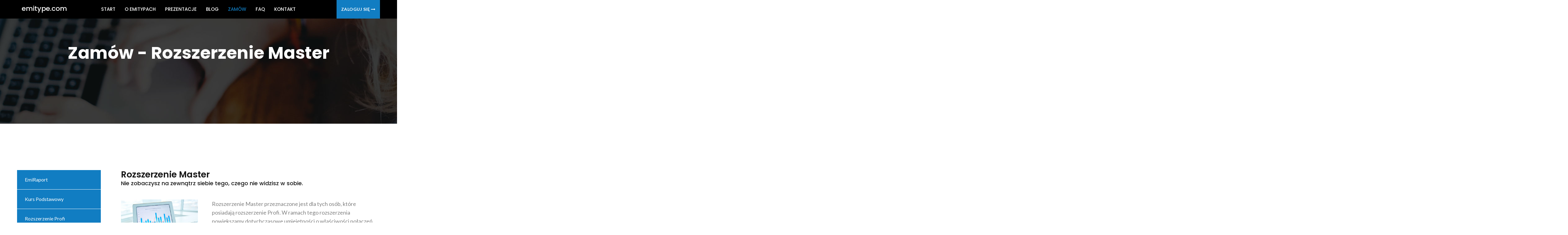

--- FILE ---
content_type: text/html
request_url: https://emitype.com/rozszerzenie-master.html
body_size: 3555
content:
<!DOCTYPE html>
<html lang="pl-PL">
	<head>
		<meta charset="UTF-8" />
		<!-- For Resposive Device -->
		<meta name="viewport" content="width=device-width, initial-scale=1.0" />
		<!-- For IE -->
		<meta http-equiv="X-UA-Compatible" content="IE=edge" />

		<title>Emitype.com - Rozszerzenie Master</title>

		<!-- Favicon -->
		<link rel="icon" type="image/png" sizes="56x56" href="images/favicon.png" />

		<!-- Main style sheet -->
		<link rel="stylesheet" href="css/style.css" />
		<!-- responsive style sheet -->
		<link rel="stylesheet" href="css/responsive.css" />

		<!-- Fix Internet Explorer ______________________________________-->

		<!--[if lt IE 9]>
			<script src="http://html5shiv.googlecode.com/svn/trunk/html5.js"></script>
			<script src="vendor/html5shiv.js"></script>
			<script src="vendor/respond.js"></script>
		<![endif]-->
	</head>

	<body>
		<div class="main-page-wrapper">
			<!-- Menu + Banner _________________________________ -->
			<div class="banner-ad-menu">
				<div class="theme-menu-fix-banner">
					<div class="container">
						<!-- Theme Main Menu ____________________________ -->
						<div class="main-menu theme-main-menu">
							<span id="logomobile">emitype.com</span>
							<!-- Menu -->
							<nav class="navbar">
								<!-- Brand and toggle get grouped for better mobile display -->
								<div class="navbar-header">
									<button
										type="button"
										class="navbar-toggle collapsed tran3s"
										data-toggle="collapse"
										data-target="#navbar-collapse-1"
										aria-expanded="false"
									>
										<span class="sr-only tran3s">Toggle navigation</span>
										<span class="icon-bar tran3s"></span>
										<span class="icon-bar tran3s"></span>
										<span class="icon-bar tran3s"></span>
									</button>
								</div>

								<!-- Collect the nav links, forms, and other content for toggling -->
								<div class="collapse navbar-collapse" id="navbar-collapse-1">
									<ul class="nav navbar-nav">
										<a class="navbar-brand" href="/" id="logo">emitype.com</a>
										<li class="current-page-item Active-manu">
											<a href="index.html">Start</a>
										</li>
										<li class="dropdown-holder">
											<a href="#">O emitypach</a>
											<ul class="sub-menu">
												<li>
													<a href="jak-to-dziala.html" class="tran3s"
														>Ogólne informacje</a
													>
												</li>
												<li>
													<a href="diagnostyka-szacunkowa.html" class="tran3s"
														>Diagnostyka szacunkowa</a
													>
												</li>
												<li>
													<a href="diagnostyka-obliczeniowa.html" class="tran3s"
														>Diagnostyka obliczeniowa</a
													>
												</li>
											</ul>
										</li>
										<li><a href="prezentacje.html">Prezentacje</a></li>
										<li><a href="blog.html">Blog</a></li>
										<li class="active"><a href="emiraport.html">Zamów</a></li>
										<li><a href="faq.html">Faq</a></li>
										<li><a href="kontakt.html">Kontakt</a></li>

										<li class="menu-button">
											<a href="http://emitype.pl" class="hvr-bounce-to-right"
												>Zaloguj się
												<i class="fa fa-long-arrow-right" aria-hidden="true"></i
											></a>
										</li>
									</ul>
								</div>
								<!-- /.navbar-collapse -->
							</nav>
						</div>
						<!-- /.main-menu -->
					</div>
					<!-- /.container main-menu -->
				</div>
				<!-- /.theme-menu-fix-banner -->

				<!-- Enar-page-banner ____________________________ -->
				<div class="Enar-page-banner">
					<div class="Enar-page-banner-opact">
						<div class="container">
							<div>
								<h1>Zamów - Rozszerzenie Master</h1>
							</div>
						</div>
					</div>
				</div>
				<!-- /.Enar-page-banner -->
			</div>
			<!-- /.banner-ad-menu -->

			<!-- Service Details ____________________________ -->
			<section class="Service-Details">
				<div class="container">
					<div class="row clear-fix">
						<div class="col-md-9 col-xs-12 float-right float-none">
							<div class="Service-Details-right-side-item">
								<div class="right-side-item-top-area">
									<h3><a href="#">Rozszerzenie Master </a></h3>
									<h6>
										Nie zobaczysz na zewnątrz siebie tego, czego nie widzisz w
										sobie.
									</h6>
								</div>
								<div class="col-md-4">
									<img
										src="images/service/img-8.jpg"
										alt="image"
										class="img-responsive"
										style="margin-left: -15px"
									/>
								</div>
								<div class="col-md-8">
									<p>
										Rozszerzenie Master przeznaczone jest dla tych osób, które
										posiadają rozszerzenie Profi. W ramach tego rozszerzenia
										powiększamy dotychczasowe umiejętności o właściwości
										połączeń sztywnych stanów ciała i EMI (emocje, myśli,
										intelekt, intuicję) oraz wzajemne oddziaływanie pomiędzy
										dowolnymi osobami.
									</p>
								</div>

								<div class="right-side-item-benefits col-md-12">
									<h3>Co zawiera rozszerzenie Master:</h3>
									<ul>
										<li>
											<i class="fa fa-circle" aria-hidden="true"></i>
											rozszerzenie funkcji generatora graficznego Emitypów do
											poziomu Master
										</li>
										<li>
											<i class="fa fa-circle" aria-hidden="true"></i>
											rozszerzenie poziomu Profi
										</li>
										<li>
											<i class="fa fa-circle" aria-hidden="true"></i> opisy
											stanów EMI (zachowania umysłu)
										</li>
										<li>
											<i class="fa fa-circle" aria-hidden="true"></i> opisy
											połączeń sztywnych EMI i ciała
										</li>
										<li>
											<i class="fa fa-circle" aria-hidden="true"></i> opisy
											oddziaływań i stymulacji EmiTypowych zachowań wzajemnych.
										</li>
									</ul>

									<h3>
										Wiedza kosztuje, ale płaci się tylko za niewiedzę. <br /><em
											style="font-size: 16px"
											>Andrzej Klawitter</em
										>
									</h3>

									<p>
										Po zalogowaniu się do aplikacji uzyskujesz dostęp do opisów
										poszczególnych stanów EMI , wyjaśnienie zakresów tych
										stanów, opisy połączeń sztywnych Emi i stanów ciała oraz
										diagramy rozbudowane o wskaźniki EMI. Dzięki temu nauczysz
										się wywoływać u siebie pożądane stany umysłu poprzez zmiany
										zachowań ciała a także zrozumiesz jak dowolne osoby w sposób
										zupełnie nieświadomy oddziałują na siebie na poziomie
										zachowań fizycznych i umysłowych. Tym samym nauczysz się
										stymulować te zachowania w zależności od potrzeb oraz
										świadomie wywoływać pożądane stany i zachowania.
									</p>

									<hr />

									<div class="text-center" style="margin-top: 20px">
										<a
											href="zapytanie.php?p=4"
											class="btn-zamawiam"
											id="przycisk"
											>Wyślij zapytanie</a
										>
									</div>
								</div>
							</div>
						</div>
						<div class="col-md-3 col-xs-12 float-left float-none">
							<div class="Service-Details-left-side-item">
								<ul>
									<li><a href="emiraport.html">EmiRaport</a></li>
									<li><a href="kurs-podstawowy.html">Kurs Podstawowy</a></li>
									<li>
										<a href="rozszerzenie-profi.html">Rozszerzenie Profi</a>
									</li>
									<li>
										<a href="rozszerzenie-master.html">Rozszerzenie Master</a>
									</li>
									<li>
										<a href="pakiet-kurs-rozszerzenia.html"
											>Pakiet kurs + rozszerzenia</a
										>
									</li>
								</ul>
								<div class="Download-PDF-item">
									<h5>Przykładowy EmiRaport</h5>
									<p>
										Możesz zapoznać się z przykładowym EmiRaportem<br />w formie
										pliku PDF
									</p>
									<div>
										<img src="images/Them-logo/PDF-1.jpg" alt="logo" />
										<a href="pliki/Emiraport.pdf" target="_blank"
											>Pobierz PDF</a
										>
									</div>
								</div>
							</div>
						</div>
					</div>
				</div>
			</section>

			<!-- home Footer section ____________________________ -->
			<footer class="them-footer-section">
				<div class="footer-button-section">
					<div class="container">
						<div class="row">
							<div class="col-sm-9 col-xs-8">
								<h3>Jeżeli masz jakieś pytania zapraszamy do kontaktu</h3>
							</div>
							<div class="col-sm-3 col-xs-4">
								<a href="kontakt.html" class="hvr-bounce-to-right">Kontakt</a>
							</div>
						</div>
					</div>
				</div>
				<div class="footer-section">
					<div class="container">
						<div class="row">
							<div class="col-md-3 col-xs-6 footer-item">
								<div class="footer-item-one">
									<a href="#" class="logos">emitype.com</a>
									<p>
										Wejdź na chwilę do Emi-świata - świata widzenia i rozumienia
										tego co ukryte.
									</p>
									<ul>
										<li>
											<a href="https://www.facebook.com/emitype"
												><i class="fa fa-facebook" aria-hidden="true"></i
											></a>
										</li>
										<li>
											<a
												href="https://www.youtube.com/channel/UCqtEFWowlqnLJuqdz2Z593w"
												><i class="fa fa-youtube" aria-hidden="true"></i
											></a>
										</li>
										<li>
											<a href="#"
												><i class="fa fa-twitter" aria-hidden="true"></i
											></a>
										</li>
										<li>
											<a href="#"
												><i class="fa fa-google-plus" aria-hidden="true"></i
											></a>
										</li>
										<li>
											<a href="#"
												><i class="fa fa-vimeo" aria-hidden="true"></i
											></a>
										</li>
									</ul>
								</div>
							</div>
							<div class="col-md-3 col-xs-6 footer-item">
								<div class="footer-item-two">
									<h3>O emitypach</h3>
									<ul>
										<li>
											<i class="fa fa-angle-right" aria-hidden="true"></i
											><a href="jak-to-dziala.html">Ogólne informacje</a>
										</li>
										<li>
											<i class="fa fa-angle-right" aria-hidden="true"></i
											><a href="diagnostyka-szacunkowa.html"
												>Diagnostyka szacunkowa</a
											>
										</li>
										<li>
											<i class="fa fa-angle-right" aria-hidden="true"></i
											><a href="diagnostyka-obliczeniowa.html"
												>Diagnostyka obliczeniowa</a
											>
										</li>
									</ul>
								</div>
							</div>
							<div class="col-md-3 col-xs-6 footer-item">
								<div class="footer-item-three">
									<h3>Najnowsze blogi</h3>
									<ul>
										<li>
											<h6>
												<a href="decyzje-ile-tak-naprawde-o-nich-wiemy.html"
													>Decyzje – ile o nich wiemy?</a
												>
											</h6>
											<i>23 Kwiecień 2018</i>
										</li>
										<li>
											<h6>
												<a href="a-co-na-to-psychologia.html"
													>A co na to psychologia?…</a
												>
											</h6>
											<i>9 Kwiecień 2018</i>
										</li>
									</ul>
								</div>
							</div>
							<div class="col-md-3 col-xs-6 footer-item">
								<div class="footer-item-four">
									<h3>Kontakt</h3>
									<span>email: info@emitype.com</span>
									<span></span>
									<span>tel: 786 97 76 76</span>
								</div>
							</div>
						</div>
					</div>
					<div class="footer-bottom-item">
						<div class="container">
							<div class="row">
								<div class="col-xs-6">
									<p>
										Copyright <a href="#">emitype.com</a> @ 2018 | wykonanie:
										<a href="http://lukpart.pl">lukpart.pl</a>
									</p>
								</div>
								<div class="col-xs-6">
									<div class="clear-fix">
										<div class="float-right privacy-item">
											<h6>Privacy & Policy</h6>
											|
											<h6><a href="faq.html">FAQ’s</a></h6>
											|
											<h6><a href="emiraport.html">Sklep</a></h6>
										</div>
									</div>
								</div>
							</div>
						</div>
					</div>
				</div>
				<!-- /.footer-section -->
			</footer>
			<!-- /.them-footer-section -->
		</div>
		<!-- /.main-page-wrapper -->

		<!-- Scroll Top Button -->
		<button class="scroll-top tran7s p-color-bg">
			<i class="fa fa-angle-up" aria-hidden="true"></i>
		</button>

		<!-- pre loader  -->
		<div id="loader-wrapper">
			<div id="loader"></div>
		</div>

		<!-- js file -->
		<!-- Main js file/jquery -->
		<script src="vendor/jquery-2.2.3.min.js"></script>
		<!-- bootstrap-select.min.js -->
		<script src="vendor/bootstrap-select-1.10.0/dist/js/bootstrap-select.min.js"></script>
		<!-- bootstrap js -->
		<script src="vendor/bootstrap/js/bootstrap.min.js"></script>
		<!-- camera js -->
		<script src="vendor/Camera-master/scripts/camera.min.js"></script>
		<script src="vendor/Camera-master/scripts/jquery.easing.1.3.js"></script>
		<!-- Owl carousel -->
		<script src="vendor/OwlCarousel2/dist/owl.carousel.min.js"></script>
		<!-- appear & countTo -->
		<script src="vendor/jquery.appear.js"></script>
		<script src="vendor/jquery.countTo.js"></script>
		<!-- fancybox -->
		<script src="vendor/fancybox/dist/jquery.fancybox.min.js"></script>
		<!-- Gallery - isotop -->
		<script type="text/javascript" src="vendor/isotope.pkgd.min.js"></script>
		<!-- WOW js -->
		<script
			type="text/javascript"
			src="vendor/WOW-master/dist/wow.min.js"
		></script>
		<!-- Style js -->
		<script src="js/custom.js"></script>
		<!-- map script js -->
		<script type="text/javascript" src="js/map-script.js"></script>

		<!-- Global site tag (gtag.js) - Google Analytics -->
		<script
			async
			src="https://www.googletagmanager.com/gtag/js?id=UA-23371671-38"
		></script>
		<script>
			window.dataLayer = window.dataLayer || [];
			function gtag() {
				dataLayer.push(arguments);
			}
			gtag("js", new Date());

			gtag("config", "UA-23371671-38");
		</script>
	</body>
</html>


--- FILE ---
content_type: text/css
request_url: https://emitype.com/css/style.css
body_size: 12420
content:

/* CSS Document */

/*
    Created on   : 15/09/2017.
    Theme Name   : ACOACH.
    Description  : ACOACH - Responsive Creative Agency Template.
    Version      : 1.0.
    Author       : @360Degreee.
    Developed by : @360Degreee.

*/

/* ------------------------------------------ */
/*             TABLE OF CONTENTS
/* ------------------------------------------ */
/*   01 - Loading Transition  */
/*   02 - Global stlye  */
/*   03 - Header Theme Menu  */
/*   04 - Theme Main Banner */
/*   05 - business section */
/*   06 - Service Offer  */
/*   07 - Events Section  */
/*   08 - Choose Section  */
/*   09 - Home Gallery  */
/*   10 - Home Client Claider  */
/*   11 - Home Form Section  */
/*   12 - Latest News Section.  */
/*   13 - home Footer section  */
/*   14 - menu-V-2  */
/*   15 - Home-two-our-Service  */
/*   16 - Home-two Experts section  */
/*   17 - Choose Section  */
/*   18 - Our Membership  */
/*   19 - Enar-page-banner  */
/*   20 - About us */
/*   21 - Service Details  */
/*   22 - Single Projects  */
/*   23 - Blog  */
/*   24 - Shop Page */
/*   25 - Contact-us */


/**
* Importing necessary  Styles.
**/
/*------- Fonts ---------*/
@import url('https://fonts.googleapis.com/css?family=Lato:300,400,700|Poppins:500,600,700');
/*----bootstrap css ----- */
@import url('../vendor/bootstrap/css/bootstrap.min.css');
/*----bootstrap Select ----- */
@import url('../vendor/bootstrap-select-1.10.0/dist/css/bootstrap-select.min.css');
/*----Camera---*/
@import url('../vendor/Camera-master/css/camera.css');
/*-------fancy box --------*/
@import url('../vendor/fancybox/dist/jquery.fancybox.min.css');
/*----font awesome -------*/
@import url('../font/font-awesome/css/font-awesome.min.css');
/*----owl-carousel css----*/
@import url('../vendor/OwlCarousel2/dist/assets/owl.carousel.min.css');
@import url('../vendor/OwlCarousel2/dist/assets/owl.theme.default.min.css');
/*-------- animated css ------*/
@import url('../vendor/WOW-master/css/libs/animate.css');
/*--------- flat-icon ---------*/
@import url('../font/flat-icon/font2/flaticon.css');

/*-------Hover Css --------*/
@import url('../vendor/hover.css');
/*--------- Jquery ui ---------*/
@import url('../vendor/jquery-ui/jquery-ui.min.css');
/***

====================================================================
  Loading Transition
====================================================================

 ***/
#loader-wrapper {
  position: fixed;
  top: 0;
  left: 0;
  width: 100%;
  height: 100%;
  z-index: 999999;
  background: #fff;
  overflow: hidden;
}
#loader {
  background: url(../images/1.gif);
  width: 64px;
  height: 64px;
  position: relative;
  top: 50%;
  margin: -32px auto 0 auto;
}
/*======== Global css ========*/
@font-face {
	font-family: "font-awesome";
	src: url('../font/font-awesome/fonts/fontawesome-webfont.ttf');
	src: url('../font/font-awesome/fonts/fontawesome-webfont.eot'), /*IE9 Compat Modes*/
		 url('../font/font-awesome/fonts/fontawesome-webfont.woff') format ('woff'), /* Pretty Modern Browsers */
		 url('../font/font-awesome/fonts/fontawesome-webfont.woff2') format ('woff2'), /* Super Modern Browsers */
		 url('../font/font-awesome/fonts/fontawesome-webfont.svg') format ('svg'), /* Legacy iOS */
}
* {
	margin:0;
	padding: 0;
}
body {
	font-family: 'Lato', sans-serif;
	color: #1e1e1e;
	font-size: 16px;
	font-weight: 400;
	overflow-x: hidden !important;
	position: relative;
}
h1,h2,h3,h4,h5,h6,p,ul {
	margin: 0;
	padding: 0;
}
h1,h2,h3,h4,h5,h6 {
	font-family: 'Poppins', sans-serif;
	color: #151515;
	/*text-transform: capitalize;*/
	font-weight: 500;
}
h1 {
	font-size: 55px;
	line-height: 62px;
	font-weight: 700;
}
h2 {
	font-size: 40px;
	line-height: 50px;
	font-weight: 600;
}
h3 {
	font-size: 24px;
	line-height: 25px;
}
h4 {
	font-size: 22px;
}
h5 {
	font-size: 20px;
}
h6 {
	font-size: 16px;
}
p {
	font-family: 'Lato', sans-serif;
	font-weight: 400;
	line-height: 28px;
	font-size: 18px;
}
a {
	text-decoration: none;
	display: inline-block;
	text-transform: uppercase;
	color: #fff;
	-webkit-transition: all .3s ease-out;
	   -moz-transition: all .3s ease-out;
	    -ms-transition: all .3s ease-out;
	     -o-transition: all .3s ease-out;
	        transition: all .3s ease-out;
}
a:hover,a:active,a:visited,a:focus {
	text-decoration: none;
	outline: none;
	color: #fff;
}
input,textarea {outline: none; -webkit-box-shadow: none; box-shadow: none;-webkit-transition: all 0.3s ease-in-out;transition: all 0.3s ease-in-out;}
button {
	border: none;
	outline: none;
	box-shadow: none;
	display: block;
	padding: 0;
}
ul {
	list-style-type: none;
}
.clear-fix {
	clear: both;
}
.clear-fix:after {
	display: table;
	content: '';
	clear: both;
}
.float-left {
	float: left;
}
.float-right {
	float: right;
}

.error-pages-button-or-Search>li>form>button,.news-item-wrapper .news-item .news-text-item>a>i,
.inspiration-tab .panel-heading h6 a:before, .faq-page-form-section form>textarea, .faq-page-form-section form>input,
.single-item-Wrapper .single-Text-item>h5, .related-product-slider.owl-theme .owl-nav [class*=owl-],
.service-v1-section .service-section .service-offer-item p, .our-service-v2-section .service-v2-item .iteme-text,
.Our-Membership .Our-Membership-item, .Our-Membership .Our-Membership-item .Membership-div,
.them-footer-section .footer-section .footer-item-two>ul>li>i, .home-two-our-service .home-two-our-service-item .item-opact-text,
.single_item_wrapper>div, .client-claider-wrapper .item>div>div span, .news-item-wrapper .news-item,
.home-business-section .business-item>p:after, .service-section .service-offer-item>.service-icon>.flaticon,
.top-header .search-here>button>i, #theme-main-banner .camera_prev, #theme-main-banner .camera_next,
.tran3s {
	-webkit-transition: all .3s ease-out;
	   -moz-transition: all .3s ease-out;
	    -ms-transition: all .3s ease-out;
	     -o-transition: all .3s ease-out;
	        transition: all .3s ease-out;
}

.service-section .service-offer-item,
img,
.tran7s {
	-webkit-transition: all .7s ease-out;
	   -moz-transition: all .7s ease-out;
	    -ms-transition: all .7s ease-out;
	     -o-transition: all .7s ease-out;
	        transition: all .7s ease-out;
}
.p-color,.them-footer-section .footer-section .footer-item-two>ul>li>a:hover {
	color: #fff;
}

.p-color-bg {
	background: #117dc2;
}
.text-center {
	text-align: center;
}
/***

====================================================================
  INDEX HOME
====================================================================

 ***/

/*======================== Header Top ====================*/
.top-header {padding: 40px 0;}
.top-header .them-logo,
.top-header .search-opson,
.top-header .header-icon-tx {height: 53px;}
.top-header .search-opson {padding-left: 10px;}
.top-header .search-here {
	float: right;
	width: 100%;
	padding-right: 30px;
	position: relative;
	border-bottom: solid 1px #d1d1d1;
}
.top-header .search-here>input {
	height: 44px;
	width: 100%;
	border: none;
	color: #404040;
	font-size: 16px;
	font-style: italic;
	font-family: 'Lato', sans-serif;
}
.top-header .search-here>input:focus {outline: none;}
.top-header .search-here>button {
	height: 44px;
	width: 30px;
	padding-left: 10px;
	position: absolute;
	top: 0;
	right: 0;
	background: transparent;
}
.top-header .header-icon-tx:hover h5>a,
.top-header .search-here>button:hover>i {color: #f4385f;}
.top-header .header-icon-tx {
	padding-left: 50px;
	position: relative;
	padding-top: 4px;
}
.top-header .header-icon-tx>img {
	position: absolute;
	top: 6px;
	left: 0;
}
.top-header .header-icon-tx h5 {font-size: 18px;}
.top-header .header-icon-tx h5>a {
	text-transform: none;
	color: #202020;
}
.top-header .header-icon-tx p {color: #8d8d8d;}

/*================ Menu ==============*/
.banner-ad-menu {position: relative;}
.theme-menu-fix-banner {
	position: absolute;
	top: 0;
	left: 0;
	right: 0;
	z-index: 999;
  background: #000;
}
.theme-main-menu {
	background: transparent;
	position: relative;

}
.theme-main-menu:before {
	content: "";
	width: 5000px;
	background: transparent;
	float: left;
	position: absolute;
	top: 0;
	bottom: 0;
}
.main-menu .navbar-nav .menu-button {float: right !important;}
.main-menu .navbar-nav .menu-button>a {
	border-right: none;
	background: #117dc2 !important;
	font-family: 'Lato', sans-serif;
	font-size: 14px;
	font-weight: 700;
	letter-spacing: 0.5px;
}
.main-menu .navbar-nav .menu-button>a.hvr-bounce-to-right:before {background: #fff;}
.main-menu .navbar-nav {
	margin: 0;
	width: 100%;
}
.navbar {border: none;}
.main-menu .navbar-collapse {
	padding:0;
	box-shadow: none;
}
.main-menu .navbar-nav >li>a {

	font-family: 'Poppins', sans-serif;
	background: transparent;
	font-size: 15px;
	font-weight: 500;
	text-transform: uppercase;
	color: #fff;
	padding: 5px 15px;
	line-height: 50px;
	/*border-right: solid 1px #ff4b71;*/
	-webkit-transition: all 0.3s ease-in-out;
	-o-transition: all 0.3s ease-in-out;
	transition: all 0.3s ease-in-out;
}
.main-menu .navbar-nav >li.active>a,
.main-menu .navbar-nav >li:hover a,
.main-menu .navbar-nav >li:focus a {
	color: #117dc2;
}
.main-menu nav ul li.dropdown-holder .fa {
	display: none;
	line-height: 42px;
	width: 55px;
	font-size: 18px;
	color: #fff;
	position: absolute;
	top:0;
	right:0;
	text-align: center;
	cursor: pointer;
}
.navbar-toggle {
	float: right !important;
	border: none;
	margin: 0;
	background: transparent;
	margin-top: 7px;
	margin-right: 8px;
}
.navbar-toggle .icon-bar {
	background: #fff;
	height: 3px;
	width: 30px;
}
.theme-menu-V-two-fix .navbar-toggle .icon-bar {background:#117dc2; }
/*=================== Sub Menu ==============*/
.main-menu .navbar-nav>li.dropdown-holder .sub-menu {
	position: absolute;
	min-width:230px;
	top: 100px;
	left: 0;
	opacity: 0;
	visibility: hidden;
	-webkit-transition: all 0.4s ease-in-out;
	-o-transition: all 0.4s ease-in-out;
	transition: all 0.4s ease-in-out;
	z-index: 99999;
}
.main-menu .navbar-nav>li.dropdown-holder:hover .sub-menu {
	opacity: 1;
	visibility: visible;
	top: 60px;
	-webkit-transform: scaleY(1);
	 -moz-transform: scaleY(1);
	  -ms-transform: scaleY(1);
	   -o-transform: scaleY(1);
		  transform: scaleY(1);
	z-index: 99999;
}
.main-menu .navbar-nav>li.dropdown-holder .sub-menu li a {
	font-family: 'Poppins', sans-serif;
	font-size: 15px;
	font-weight: 500;
	line-height: 46px;
	text-transform: capitalize;
	color: #fff;
	padding: 0 10px;
	display: block;
	border-bottom: 1px solid #fff;
	background: #117dc2;
	position: relative;
	z-index: 1;
}
.main-menu .navbar-nav>li.dropdown-holder .sub-menu li:hover a {
	background: #fff;
	padding-left: 18px;
}
.main-menu .navbar-nav>li.dropdown-holder .sub-menu li a:hover {color: #117dc2;}
.main-menu .navbar-nav>li.dropdown-holder .sub-menu li:last-child a {border:none;}
/* ((((((((((((((((((((( scroll Menu ))))))))))))))))))))*/
@keyframes menu_sticky {
	0%   {margin-top:-120px;opacity: 0;}
	50%  {margin-top: -64px;opacity: 0;}
	100% {margin-top: 0;opacity: 1;}
}
.theme-menu-fix-banner.fixed {
	position: fixed !important;
	width:100%;
	top:0;
	left:0;
	z-index: 9999;
	margin: 0;
	animation-name: menu_sticky;
	animation-duration: 0.90s;
	animation-timing-function: ease-in-out;
	height: 60px;
}
/*============= Theme Main Banner ==============*/
.camera_wrap {float:none;}
#theme-main-banner .camera_overlayer {
	content: '';
	position: absolute;
	top:0;
	left:0;
	right: 0;
	bottom: 0;
	background: rgba(255,255,255,0.2);
}
#theme-main-banner .camera_prev, #theme-main-banner .camera_next {
	background: rgba(0,0,0,0.5);
	height: 120px;
	width: 30px;
	margin-top: -60px;
	text-align: center;
}
#theme-main-banner .camera_prev:hover, #theme-main-banner .camera_next:hover {background: rgba(17,125,194,0.81);}
#theme-main-banner .camera_prev > span,#theme-main-banner .camera_next > span {
	background: none;
	display: block;
	width: 100%;
	height: 100%;
}
#theme-main-banner .camera_prev > span:before,#theme-main-banner .camera_next > span:before {
	font-family: 'font-awesome';
	font-size: 32px;
	color:#fff;
	line-height: 120px;
}
#theme-main-banner .camera_prev > span:before {content: '';}
#theme-main-banner .camera_next > span:before {content: '';}
#theme-main-banner.camera_wrap .camera_pag .camera_pag_ul li {display: none !important;}
#theme-main-banner .camera_caption {height: 100%;}
#theme-main-banner .camera_caption>div {
	background: transparent;
	position: absolute;
	width: 100%;
	z-index: 1;
	top: 50%;
		-webkit-transform: translateY(-50%);
	   -moz-transform: translateY(-50%);
	    -ms-transform: translateY(-50%);
	     -o-transform: translateY(-50%);
	        transform: translateY(-50%);
	text-shadow: none;
	left: 0;
	padding: 0;
}
#theme-main-banner .camera_caption .container.align-center {text-align: center;}
#theme-main-banner .camera_caption .container.align-right {text-align: right;}
#theme-main-banner .camera_caption .container h1,
#theme-main-banner .camera_caption .container a{color: #151515;}
#theme-main-banner .camera_caption .container p {
	color: #000000;
	font-size: 18px;
	font-weight: 400;
	text-transform: none;
	margin: 20px 0 35px;
}
#theme-main-banner .camera_caption .container>a.button-left:hover,
#theme-main-banner .camera_caption .container a {
	font-weight: 700;
	font-size: 14px;
	padding: 0 20px;
	border: 2px solid #151515;
	margin: 8px 20px 0 0;
	line-height: 46px;
	text-align: center;
	opacity: 1;
	color: #151515;
}
#theme-main-banner .camera_caption .container>a.button-right:hover,
#theme-main-banner .camera_caption .container>a.button-left {
	border: 2px solid #117dc2;
	color: #fff;
}
#theme-main-banner .camera_caption .container>a.button-left {background: #117dc2;}
#theme-main-banner .camera_caption .container>a.button-left:before,
#theme-main-banner .camera_caption .container>a.button-left:hover {background: transparent;}
#theme-main-banner .camera_caption .container>a.button-right:before {
	background: #117dc2;
}

/*=========== business section ==========*/
.home-business-section {margin: 100px 0 110px;}
.home-business-section .business-text>p {
	font-size: 38px;
	font-weight: 300;
	line-height: 50px;
}
.home-business-section .business-text>span {
	display: block;
	width: 61px;
	border-bottom: solid 2px #117dc2;
	margin: 30px auto 0;
}
.home-business-section .business-item {margin-top: 80px;}
.home-business-section .business-item>div {
	height: 65px;
	margin-bottom: 25px;
}
.home-business-section .business-item>h5>a {color: #151515; text-transform: capitalize;}
.home-business-section .business-item>p {
	padding: 10px 0px 45px;
	position: relative;
}
.home-business-section .business-item>p:after {
	content: "";
	border-top: solid 1px #ebebeb;
	border-bottom: solid 1px #ebebeb;
	height: 5px;
	position: absolute;
	bottom: 0;
	left: 0;
	right: 0;
}
.home-business-section .business-item:hover>h5>a {color: #117dc2;}
.home-business-section .business-item:hover>p:after {border-color: #117dc2;}

/*=========== them-main-title ==========*/
.them-main-title>span {
	display: block;
	width: 61px;
	border-bottom: solid 2px #117dc2;
	padding-top: 10px;
}

/*=========== Service Offer ==========*/
.service-offer .them-main-title>h2 {color: #fff;}
.service-offer .them-main-title>span{margin: 0 auto;}
.service-offer {
	background: url(../images/home/bg-img-1.jpg) no-repeat center;
	background-size: cover;
	background-attachment: fixed;
}
.service-offer .service-section-opact {
	padding: 70px 0 80px;
	background: rgba(0,0,0,0.2);
}
.service-section {padding-top: 75px;}
.service-section .service-offer-item {
	background: rgba(0,0,0,0.7);
	padding: 40px 35px 48px 40px;
	margin-bottom: 30px;
}
.service-section .service-offer-item>.service-icon {margin-bottom: 14px;}
.service-section .service-offer-item>.service-icon>.flaticon {
	color: #117dc2;
	font-size: 55px;
}
.service-section .service-offer-item:hover>.service-icon>.flaticon {color: #fff;}
.service-section .service-offer-item>.service-icon>span {
  display: inline-block;
  font-size: 35px;
  color: #fff;
  padding-top: 10px;
  font-weight: 600;
}
.service-section .service-offer-item h3>a {text-transform: capitalize;}
.service-section .service-offer-item p {color: #fff; margin: 25px 0 20px;}
.service-section .service-offer-item:hover {background: #117dc2;}
.service-section .service-offer-item:hover>.service-icon>span {color: rgba(255,255,255,0.9);}
.service-section .service-offer-item a {text-transform: capitalize;}
.service-section .service-offer-item a i {
	vertical-align: middle;
	margin-left: 8px;
}
/*=========== s Section ==========*/
.events-section {margin: 120px 0 80px;}
.events-section .event-areya {position: relative;}
.events-section .event-areya>a {
	position: absolute;
	top: 0;
	right: 0;
	width: 155px;
	line-height: 45px;
	border: solid 2px #ebebeb;
	color: #151515;
	text-align: center;
	font-weight: 700;
}
.events-section .event-areya>a:hover {color: #fff;}
.events-section .event-areya>a:before {background: #117dc2;}
.events-section .event-areya .event-margin {margin-bottom: 75px;}
.event-areya .event-item {margin-bottom: 42px;}
.event-areya .event-item .event-img {position: relative; overflow: hidden;}
.event-areya .event-item .event-img>img {width: 100%;}
.event-areya .event-item .event-img>div {
	position: absolute;
	top: 15px;
	left: 15px;
	width: 60px;
	height: 60px;
	background: #f4385f;
	text-align: center;
}
.event-areya .event-item .event-img>div>span:nth-of-type(1) {
	font-size: 24px;
	font-weight: 700;
	color: #fff;
	display: block;
}
.event-areya .event-item .event-img>div>span:nth-of-type(2) {
	font-size: 16px;
	text-transform: uppercase;
	color: #fff;
	display: block;
}
.event-areya .event-item:hover .event-img>img {
 	-webkit-transform: scale3D(1.1,1.1,1);
    transform: scale3D(1.1,1.1,1);
    opacity: 0.6;
}
.event-item .event-border {
	border: solid 1px #e8e9ed;
	margin-left: -15px;
	padding-left: 50px;
}
.event-item .event-text {padding-top: 38px; padding-bottom: 34px;}
.event-item .event-text>h4 {line-height: 32px;}
.event-item .event-text>h4>a {color: #151515; text-transform: none;}
.event-item:hover .event-text>h4>a {color: #f4385f;}
.event-item .event-text>p {padding: 12px 0 22px; color: #808080;}
.event-item .event-text>a,
.event-item .event-text>span {
	display: inline-block;
	color: #b8b8b8;
	text-transform: none;
	font-size: 16px;
	margin-bottom: 10px;
}
.event-item .event-text>a>i,
.event-item .event-text>span>i {font-size: 18px; margin-right: 8px;}
.event-item .event-text>a {margin-right: 25px;}
.event-item:hover .event-text>a {color: #f4385f;}

/*=========== Choose Section ==========*/
.choose-section .left-side,
.choose-section .right-side {
	width: 50%;
	height: 600px;
	overflow: hidden;
}
.choose-section .right-side .right-side-content,
.choose-section .left-side .left-side-content {
	width: 585px;
	max-width: 585px;
	height: 100%;
	overflow: hidden;
}
.choose-section .left-side {
	background: url(../images/home/prezentacja1.jpg) no-repeat center;
	background-size: cover;
	background-attachment: fixed;
}
.choose-section .left-side .left-side-opact {
	background: rgba(0,0,0,0.2);
	height: 100%;
}
.choose-section .left-side .left-side-content {padding-top: 140px;}
.choose-section .left-side .left-side-content .left-content-text {padding-right: 30px;}
.choose-section .left-side .left-side-content .left-content-text>.them-main-title h2 {color: #fff;}
.choose-section .left-side .left-side-content .left-content-text>p {
	font-size: 18px;
	color: #fff;
	margin: 30px 0;
}
.choose-section .left-side .left-side-content .left-content-text>a {
	display: block;
	width: 215px;
	line-height: 45px;
	background: #117dc2;
	text-align: center;
}
.choose-section .left-side .left-side-content .left-content-text>a:hover {color: #117dc2;}
.choose-section .right-side {background: #f9f9f9;}
.choose-section .right-side .right-side-content {padding: 80px 0 0 80px;}
.choose-section .right-side .right-side-content .right-content-text {margin: 0 -15px;}
.choose-section .right-side .right-side-content .right-content-text .right-side-item {
	width: 50%;
	padding: 0 15px;
	min-height: 220px;
	margin-bottom: 20px;
}
.choose-section .right-side .right-side-content .right-content-text .right-side-item>i.flaticon {
	font-size: 50px;
	color: #117dc2;
	display: block;
	margin-bottom: 6px;
}
.choose-section .right-side .right-side-content .right-content-text .right-side-item>h4>a {text-transform: capitalize; color: #151515;}
.choose-section .right-side .right-side-content .right-content-text .right-side-item:hover>h4>a {color: #117dc2;}
.choose-section .right-side .right-side-content .right-content-text .right-side-item>p {color: #9b9a9a; padding: 14px 0;}

/*=========== Home Gallery ==========*/
.home-gallery_wrapper {padding: 120px 0;}
.home-gallery_wrapper .isotop_menu>div>a {
	width: 135px;
	line-height: 45px;
	border: solid 2px #e5e5e5;
	color: #117dc2;
	text-align: center;
}
.home-gallery_wrapper .isotop_menu>div>a:hover {color: #fff;}
.home-gallery_wrapper .isotop_menu>div>a.hvr-bounce-to-right:before {background: #117dc2;}
.isotop_menu {margin-bottom: 65px;}
.isotop_menu ul {display: inline-block;}
.isotop_menu ul li {
	font-family: 'Poppins', sans-serif;
	font-size: 16px;
	font-weight: 500;
	display: inline-block;
	cursor: pointer;
	padding: 8px 10px;
	text-transform: capitalize;
	color: #898989;
}
.isotop_menu ul li.is-checked,
.isotop_menu ul li:hover {color: #117dc2;}
.gallery_item_wrapper>.grid-sizer,
.gallery_item_wrapper>.isotop-item {
	width: 33.333333%;
	padding: 15px;
}
#isotop-gallery-wrapper .single_item_wrapper img {width: 100%;}
.single_item_wrapper {
	position: relative;
	overflow: hidden;
}
.single_item_wrapper>div {
	position: absolute;
	top: 0;
	right: 0;
	bottom: 0;
	left: 0;
	background: rgba(249,57,97,0.5);
	opacity: 0;
	transform: scale(0);
    -webkit-transform: scale(0);
    	-moz-transform: scale(0);
    		-ms-transform: scale(0);
    		-o-transform: scale(0);
}
.single_item_wrapper:hover>div {
	opacity: 1;
	transform: scale(1);
    -webkit-transform: scale(1);
    	-moz-transform: scale(1);
    		-ms-transform: scale(1);
    		-o-transform: scale(1);
}
.single_item_wrapper>div>a {
	font-size: 70px;
	font-weight: 300;
	position: absolute;
	top: 50%;
	-webkit-transform: translateY(-50%);
	   -moz-transform: translateY(-50%);
	    -ms-transform: translateY(-50%);
	     -o-transform: translateY(-50%);
	        transform: translateY(-50%);
	left: 50%;
	-webkit-transform: translateX(-50%);
	   -moz-transform: translateX(-50%);
	    -ms-transform: translateX(-50%);
	     -o-transform: translateX(-50%);
	        transform: translateX(-50%);
	text-align: center;
	color: #fff;
	line-height: 0;
}
.single_item_wrapper>div>a:hover{color: #117dc2;}

/*=========== Numver Section ==========*/
.numver-section {
	background: url(../images/home/bg-img-3.jpg) no-repeat center;
	background-size: cover;
	background-attachment: fixed;
}
.numver-section .numver-section-opact {
	background: rgba(0,0,0,0.2);
	padding: 100px 0;
}
.numver-section .numver-section-opact .numver-title>h2 {color: #fff;}
.numver-section .numver-section-opact .numver-item>div {
	float: left;
	width: 33.333333%;
	color: #fff;
	padding: 10px 50px 0;
}
.numver-section .numver-section-opact .numver-item>div>h2 {color: #fff; font-size: 50px; font-weight: 500;}
.numver-section .numver-section-opact .numver-item>div>h2:before {
	content: "";
	display: block;
	width: 40px;
	border-top: solid 2px #117dc2;
	margin-bottom: 7px;
}
.numver-section .numver-section-opact .numver-item>div>p {font-size: 17px;}

/*=========== Home Client Claider ==========*/
.them-main-title.text-center>span {margin: 0 auto;}
.home-client-claider {padding: 100px 0;}
.client-claider-wrapper {margin-top: 70px;}
.client-claider-wrapper .item {border: solid 1px rgba(0,0,0,0.05); min-height: 275px;}
.client-claider-wrapper .item>div {padding: 50px;}
.client-claider-wrapper .item>div>p {font-size: 20px; font-weight: 300; margin-bottom: 30px;}
.client-claider-wrapper .item>div>div {position: relative; padding:0 70px 0 40px;}
.client-claider-wrapper .item>div>div span {
	display: inline-block;
	width: 25px;
	border-top: solid 2px #151515;
	position: absolute;
	top: 4px;
	left: 0;
}
.client-claider-wrapper .item:hover>div>div span {border-color: #117dc2;}
.client-claider-wrapper .item>div>div>img {
	width: 52px;
	height: 45px;
	position: absolute;
	top: 0;
	right: 5px;
}
.client-claider-wrapper .item>div>div>h6>a {color: #151515;}
.client-claider-wrapper .item:hover>div>div>h6>a {color: #117dc2;}
.client-claider-wrapper .item>div>div>i {
	display: block;
	font-size: 16px;
	color: #9e9e9e;
	margin-top: 7px;
}
#client-claider-carousel.owl-theme .owl-nav.disabled+.owl-dots {margin-top: 40px;}
#client-claider-carousel.owl-theme .owl-dots .owl-dot span {
    margin: 5px 5px;
    background: transparent;
    border: solid 1px #c3bebe;
}
#client-claider-carousel.owl-theme .owl-dots .owl-dot.active span,
#client-claider-carousel.owl-theme .owl-dots .owl-dot span:hover {border-color: #117dc2; background: #117dc2;}

/*=========== Home Form Section ==========*/
.home-form-section {
	background: url(../images/home/bg-img-4.jpg) no-repeat center;
	background-size: cover;
	background-attachment: fixed;
}
.home-form-section .form-section-opact {
	background: rgba(0,0,0,0.2);
	padding: 100px 0;
}
.home-form-section .form-text-item {text-align: right; color: #fff;}
.home-form-section .form-text-item>.them-main-title>h2 {color: #fff;}
.home-form-section .form-text-item>.them-main-title>span {display: inline-block;}
.home-form-section .form-text-item>p {
	font-size: 18px;
	line-height: 36px;
	font-weight: 300;
	margin-top: 15px;
}
.home-form-section .form-contact-item {padding: 10px 0 0 40px;}
.home-form-section .form-contact-item>form input {
	width: 100%;
	height: 50px;
	margin-bottom: 15px;
	border: 1px solid #fff;
	padding: 0 20px;
}
.home-form-section .form-contact-item>form textarea:focus,
.home-form-section .form-contact-item>form input:focus {border: solid 1px #117dc2;}
.home-form-section .form-contact-item>form textarea {
	width: 100%;
	max-width: 100%;
	height: 130px;
	max-height: 130px;
	margin-bottom: 15px;
	border: 1px solid #fff;
	padding: 20px;
}
.home-form-section .form-contact-item>form button {
	width: 155px;
	height: 45px;
	color: #fff;
	background: #117dc2;
	text-transform: uppercase;
}
.home-form-section .form-contact-item>form button:hover {
	color: #151515;
	border: solid 1px #117dc2;
	font-weight: 700;
}

/*=========== Latest News Section ==========*/
.home-latest-news {margin: 100px 0 60px;}
.home-latest-news .news-item-wrapper {margin-top: 70px;}
.news-item-wrapper .news-item {
	margin-bottom: 30px;
	border-left: none;
	border-right: none;
}
.news-item-wrapper .news-item .news-item-img {overflow: hidden; position: relative;}
.news-item-wrapper .news-item .news-item-img>img {width: 100%;}
.news-item-wrapper .news-item:hover .news-item-img>img {opacity: 0.5;}
.news-item-wrapper .news-item .news-item-img>span {
	width: 135px;
	text-align: center;
	line-height: 37px;
	position: absolute;
	left: 0;
	bottom: 0;
	background: #117dc2;
	font-size: 15px;
	font-weight: 600;
	font-family: 'Poppins', sans-serif;
	color: #fff;
	text-transform: uppercase;
}
.news-item-wrapper .news-item .news-text-item {padding: 30px 0;}
.news-item-wrapper .news-item .news-text-item>h4 {line-height: 30px;}
.news-item-wrapper .news-item .news-text-item>p {color: #444; margin: 15px 0;}
.news-item-wrapper .news-item .news-text-item>a {
	color: #151515;
	text-transform: capitalize;
	font-weight: 700;
	font-size: 16px;
}
.news-item-wrapper .news-item:hover .news-text-item>a>i,
.news-item-wrapper .news-item:hover .news-text-item>a {color: #117dc2;}
.news-item-wrapper .news-item .news-text-item>a>i {color: #868686; vertical-align: middle; margin-left: 5px;}

/*=========== Logo slide ==========*/
.home-logo-slide {margin-bottom: 110px;}
.home-logo-slide .them-main-title>span {display: inline-block;}
#logo-claider-carousel.owl-theme .owl-dots .owl-dot span {display: none !important;}
#logo-claider-carousel .item>div {border: solid 1px #e7e5e5;}
#logo-claider-carousel .item>div>img {width: 100% !important;}

/*=========== home Footer section ==========*/
.them-footer-section .footer-button-section {background: #117dc2; padding: 30px 0;}
.them-footer-section .footer-button-section h3 {font-size: 28px; color: #fff; line-height: 55px;}
.them-footer-section .footer-button-section a {
	width: 195px;
	line-height: 55px;
	background: #151515;
	text-align: center;
	font-size: 15px;
	font-weight: 700;
	float: right;
}
.them-footer-section .footer-button-section a:hover {color: #117dc2;}
.them-footer-section .footer-section {background: #191919; padding-top: 70px; color: #909194;}
.them-footer-section .footer-section .footer-item-one,
.them-footer-section .footer-section .footer-item-two,
.them-footer-section .footer-section .footer-item-three,
.them-footer-section .footer-section .footer-item-four {padding-bottom: 40px}
.them-footer-section .footer-section .footer-item-one>p {margin: 30px 0 35px;}
.them-footer-section .footer-section .footer-item-one>ul>li {display: inline-block;}
.them-footer-section .footer-section .footer-item-one>ul>li>a {margin: 5px; color: #474747;}
.them-footer-section .footer-section .footer-item-three>ul>li:hover>h6>a,
.them-footer-section .footer-section .footer-item-one>ul>li>a:hover {color: #117dc2;}
.them-footer-section .footer-section .footer-item-two>h3,
.them-footer-section .footer-section .footer-item-three>h3,
.them-footer-section .footer-section .footer-item-four>h3 {
	color: #fff;
	position: relative;
	padding-left: 30px;
	margin-bottom: 30px;
}
.them-footer-section .footer-section .footer-item-two>h3:before,
.them-footer-section .footer-section .footer-item-three>h3:before,
.them-footer-section .footer-section .footer-item-four>h3:before {
	content: "";
	display: inline-block;
	width: 20px;
	border-bottom: solid 2px #117dc2;
	position: absolute;
	left: 0;
	top: 12px;
}
.them-footer-section .footer-section .footer-item-two>ul>li {
	position: relative;
	padding-left: 20px;
	margin-bottom: 20px;
}
.them-footer-section .footer-section .footer-item-two>ul>li>i {
	position: absolute;
	left: 0;
	top: 3px;
}
.them-footer-section .footer-section .footer-bottom-item .privacy-item>h6>a:hover,
.them-footer-section .footer-section .footer-item-two>ul>li:hover>i {color: #117dc2;}
.them-footer-section .footer-section .footer-item-two>ul>li>a {text-transform: capitalize;	color: #7d7e81;}
.them-footer-section .footer-section .footer-item-three>ul>li {margin-bottom: 30px;}
.them-footer-section .footer-section .footer-item-three>ul>li>h6>a {
	line-height: 25px;
	text-transform: capitalize;
}
.them-footer-section .footer-section .footer-item-three>ul>li>i {display: block; margin-top: 8px;}
.them-footer-section .footer-section .footer-item-four>span {display: block; margin-bottom: 30px;}
.them-footer-section .footer-section .footer-bottom-item {
	border-top: solid 1px rgba(255,255,255,0.05);
	padding: 20px 0;
}
.them-footer-section .footer-section .footer-bottom-item p>a {text-transform: lowercase; color: #117dc2;}
.them-footer-section .footer-section .footer-bottom-item .privacy-item>h6 {color: #fff; display: inline-block; font-size: 15px;}
.them-footer-section .footer-section .footer-bottom-item .privacy-item>h6>a {color: #777777; text-transform: none;}

/*===================== index-2 =======================*/
.top-header-v-two {background: #117dc2; padding: 8px 0 10px;}
.top-header-v-two ul>li {display: inline-block; margin-right: 26px;}
.top-header-v-two ul>li>a {text-transform: capitalize;}
.top-header-v-two .top-header-left>li>a>i {margin-right: 7px; font-size: 18px;}
.top-header-v-two .top-header-right>li {float: right;}
.top-header-v-two .top-header-right>li>ul>li {margin: 0;}
.top-header-v-two .top-header-right>li:nth-of-type(1) {margin-right: 0;}
.top-header-v-two .top-header-right>li>ul>li>a {padding: 0 6px; color: #ffa9bb;}
.top-header-v-two .top-header-right>li>ul>li>a:hover {color: #fff;}

/*=========== menu-V-2 ==========*/
.theme-menu-V-two-fix.theme-menu-fix-banner {position: static; padding: 30px 0;}
.theme-menu-V-two-fix>div {position: relative;}
.theme-menu-V-two-fix .manu-logo-v-two a {line-height: 60px;}
.theme-menu-V-two-fix .theme-main-menu {background: #fff !important;}
.theme-menu-V-two-fix .theme-main-menu:before {display: none !important;}
.theme-menu-V-two-fix .navbar {margin-bottom: 0;}
.theme-menu-V-two-fix .main-menu .navbar-nav >li>a {
	color: #171717;
	padding: 0px 15px;
	border-right: none;
}
.theme-menu-V-two-fix .main-menu .navbar-nav >li.active>a,
.theme-menu-V-two-fix .main-menu .navbar-nav >li:hover a,
.theme-menu-V-two-fix .main-menu .navbar-nav >li:focus a {
	background: transparent;
	color: #117dc2;
}
.theme-menu-V-two-fix .main-menu .navbar-nav {padding-left: 100px;}
.theme-menu-V-two-fix .navbar-toggle {margin-top: 9px;}
.theme-menu-V-two-fix .search_option {position: relative;}
.theme-menu-V-two-fix .search_option .search {
	background:transparent;
	border:none;
	font-size: 22px;
	color: #171717;
	line-height: 60px;
}
.theme-menu-V-two-fix .search_option form.dropdown-menu {
    position: absolute;
    height: 55px;
    width: 280px;
    padding: 5px;
    border-radius: 0;
    right: 0;
    left: auto;
    top: 50px;
    font-size: 15px;
    box-shadow: none;
    border: none;
    float: none;
    margin: 0;
    background: #fff;
    z-index: 9999999;
}
.theme-menu-V-two-fix .search_option form input {
    width: 100%;
    height: 100%;
    background: transparent;
    outline: none;
    border: 1px solid #ececec;
    padding: 0 52px 0 10px;
}
.theme-menu-V-two-fix .search_option form button {
    display: block;
    width: 48px;
    background: #117dc2;
    color: #fff;
    border: 1px solid #fff;
    border-left: none;
    line-height: 45px;
    text-align: center;
    position: absolute;
    top: 4px;
    right: 5px;
}
.theme-menu-V-two-fix .manu-icon>div>a {color: #171717; line-height: 60px;}
.theme-menu-V-two-fix .manu-icon>div>a>i {
	font-size: 22px;
	position: relative;
	margin-right: 25px;
}
.theme-menu-V-two-fix .manu-icon>div>a>i>span {
	position: absolute;
	height: 16px;
	width: 16px;
	background: #117dc2;
	border-radius: 50%;
	display: inline-block;
	text-align: center;
	font-size: 12px;
	line-height: 16px;
	right: -10px;
	bottom: -10px;
	color: #fff;
}
.theme-menu-V-two-fix .search_option .search:hover,
.theme-menu-V-two-fix .manu-icon>div>a:hover {color: #117dc2;}
.theme-menu-V-two-fix.fixed {
	position: fixed !important;
	width:100%;
	top:0;
	left:0;
	z-index: 9999;
	margin: 0;
	animation-name: menu_sticky;
	animation-duration: 0.90s;
	animation-timing-function: ease-in-out;
	height: 60px;
	background: #fff;
	padding: 0;
	-webkit-box-shadow: 0px 13px 20px -12px rgba(0,0,0,0.10);
    -moz-box-shadow: 0px 13px 20px -12px rgba(0,0,0,0.10);
    box-shadow: 0px 13px 20px -12px rgba(0,0,0,0.10);
}

/*=========== home 2 business section ==========*/
.home-two-business .business-text span {margin: 30px 0 0;}

/*=========== Home-two-our-Service ==========*/
.home-two-our-service .home-two-our-service-item {
	width: 25%;
	overflow: hidden !important;
	position: relative;
}
.home-two-our-service .home-two-our-service-item img {width: 100%;}
.home-two-our-service .home-two-our-service-item .item-opact-text {
	position: absolute;
	top: 0;
	left: 0;
	bottom: 0;
	right: 0;
	padding: 60% 8% 0;
	color: #fff;
}
.home-two-our-service .home-two-our-service-item:hover .item-opact-text {
	background: rgba(249,57,97,0.7);
	padding: 20% 8% 0;
}
.home-two-our-service .home-two-our-service-item .item-opact-text h5>a {margin-bottom: 22px; text-transform: capitalize;}
.home-two-our-service .home-two-our-service-item .item-opact-text h5>a>i {vertical-align: middle; margin-left: 5px;}
.home-two-our-service .home-two-our-service-item .item-opact-text p {display: none; line-height: 22px;}
.home-two-our-service .home-two-our-service-item:hover .item-opact-text p {display: block;}

/*=========== Home-two Experts section ==========*/
.home-two-experts-section {margin: 120px 0;}
.home-two-experts-section .them-main-title>p {margin-top: 25px;}
.experts-claider-wrapper {margin-top: 70px;}
.experts-claider-wrapper .item .expert-img {
	height: 200px;
	width: 200px;
	overflow: hidden;
	border-radius: 50%;
	margin: 0 auto 30px;
}
.experts-claider-wrapper .item .expert-img>img {width: 100%;}
.experts-claider-wrapper .item h5>a {color: #151515; text-transform: capitalize; font-weight: 600;}
.experts-claider-wrapper .item span {color: #117dc2; font-size: 15px; margin: 10px 0 20px; display: block;}
#home-two-experts-carousel.owl-theme .owl-dots .owl-dot span {display: none;}
.experts-claider-wrapper .item:hover h5>a {color: #117dc2;}

/*=========== Choose Section ==========*/
.choose-section .home-two-right-side {background: #f9f9f9;}
.choose-section .home-two-right-side .right-side-content {padding: 100px 0 0 80px;}
.choose-section .home-two-right-side .right-side-content .right-content-text {margin: 0;}
.choose-section .home-two-right-side .right-side-content .right-content-text .right-side-item {
	width: 100%;
	padding: 0;
	min-height: auto;
	margin-bottom: 60px;
	position: relative;
	padding-left: 75px;
}
.choose-section .home-two-right-side .right-side-content .right-content-text .right-side-item>i.flaticon {
	position: absolute;
	top: 0;
	left: 0;
	line-height: 50px;
	color: #117dc2;
	margin-bottom: 0;
}
.choose-section .home-two-right-side .right-side-content .right-content-text .right-side-item>h4>a {color: #151515; margin-bottom: 10px;}
.choose-section .home-two-right-side .right-side-content .right-content-text .right-side-item:hover>h4>a {color: #117dc2;}
.choose-section .home-two-right-side .right-side-content .right-content-text .right-side-item>p {color: #9b9a9a; padding: 0 80px 0 0;}

/*=========== Home two Recent work ==========*/
.Recent-work-section {margin-bottom: 120px;}
.Recent-work-taitle>p {color: #868686; margin: 30px 0;}
.Recent-work-taitle>a {
	width: 152px;
	line-height: 45px;
	background: #117dc2;
	text-align: center;
	font-weight: 600;
}
.Recent-work-taitle>a:before {background: #151515;}
#Recent-work-claider-carousel.owl-theme .owl-dots .owl-dot span {display: none;}
#Recent-work-claider-carousel .item:hover img {opacity: 0.5;}

/*=========== Our Membership ==========*/
.Our-Membership {margin: 120px 0 130px;}
.Our-Membership .them-main-title {margin-bottom: 65px;}
.Our-Membership .them-main-title>p {margin-top: 15px; font-size: 18px;}
.Our-Membership .Our-Membership-item {padding-top: 15px; height: 535px; margin-bottom: 15px;}
.Our-Membership .Our-Membership-item:hover {padding: 0 0 15px;}
.Our-Membership .Our-Membership-item .Membership-div {
	height: 520px;
	overflow: hidden;
	padding: 55px 10px 20px;
	color: #fff;
}
.Our-Membership .Our-Membership-item:hover .Membership-div {
	-webkit-box-shadow: 0px 18px 21px -3px rgba(0,0,0,0.35);
		-moz-box-shadow: 0px 18px 21px -3px rgba(0,0,0,0.35);
			box-shadow: 0px 18px 21px -3px rgba(0,0,0,0.35);
}
.Our-Membership .Our-Membership-item .Membership-div>h6 {color: #fff; text-transform: uppercase;}
.Our-Membership .Our-Membership-item .Membership-div>strong {display: block; font-size: 60px; font-family: 'Poppins', sans-serif; font-weight: 400; line-height: 100px;}
.Our-Membership .Our-Membership-item .Membership-div>h5 {font-size: 14px; text-transform: uppercase;}
.Our-Membership .Our-Membership-item .Membership-div>p {margin: 35px 0 27px;}
.Our-Membership .Our-Membership-item .Membership-div>span {display: block; text-transform: uppercase; font-size: 14px; font-family: 'Poppins', sans-serif; margin-bottom: 30px;}
.Our-Membership .Our-Membership-item .Membership-div>a {
	width: 180px;
	line-height: 50px;
	background: rgba(0,0,0,0.1);
	text-align: center;
	font-size: 14px;
	display: block;
	margin: 0 auto;
}
.Our-Membership .Our-Membership-item .Membership-div>a:before {background: #117dc2}
.Our-Membership .Our-Membership-item .Membership-div.item-one-color {background: #00abf2;}
.Our-Membership .Our-Membership-item .Membership-div.item-one-color>h5 {color: #66cdf7;}
.Our-Membership .Our-Membership-item .Membership-div.item-one-color>span {color: #0077a9;}
.Our-Membership .Our-Membership-item .Membership-div.item-two-color {background: #9251ff;}
.Our-Membership .Our-Membership-item .Membership-div.item-two-color>h5 {color: #be97ff;}
.Our-Membership .Our-Membership-item .Membership-div.item-two-color>span {color: #6639b2;}
.Our-Membership .Our-Membership-item .Membership-div.item-three-color {background: #11dc9c;}
.Our-Membership .Our-Membership-item .Membership-div.item-three-color>h5 {color: #70eac4;}
.Our-Membership .Our-Membership-item .Membership-div.item-three-color>span {color: #0c9a6d;}

/*============================= Enar-page-banner =========================*/
.Enar-page-banner {
	background: url(../images/about-us/enar-page-banner-1.jpg) no-repeat center;
	background-size: cover;
}
.Enar-page-banner .Enar-page-banner-opact {
	height: 400px;
	background: rgba(0,0,0,0.2);
	padding-top: 140px;
}
.Enar-page-banner .Enar-page-banner-opact h1 {color: #fff; margin-bottom: 25px; text-align: center;}
.Enar-page-banner .Enar-page-banner-opact ul>li {display: inline-block; color: #fff;}
.Enar-page-banner .Enar-page-banner-opact ul>li>span {
	display: inline-block;
	width: 47px;
	border-bottom: solid 2px #fff;
	vertical-align: middle;
	margin-right: 8px;
}
.Enar-page-banner .Enar-page-banner-opact ul>li>a {text-transform: capitalize;}
.Enar-page-banner .Enar-page-banner-opact ul>li:last-child>a,
.Enar-page-banner .Enar-page-banner-opact ul>li>a:hover {color: #117dc2;}

/*============================= About us =========================*/
.About-us-section {margin: 130px 0 40px;}
.About-us-section .About-us-img-section .About-us-img {overflow: hidden; height: 600px;}
.About-us-section .About-us-img-section .About-us-img img {width: 100%; height: 100%;}
.About-us-section .About-us-img-section:hover .About-us-img img {
	-webkit-transform: scale3D(1.1,1.1,1);
    transform: scale3D(1.1,1.1,1);
    opacity: 0.6;
}
.About-us-section .About-us-img-section .img-text-border {
	border: solid 2px rgba(0,0,0,0.05);
	border-left: none;
	margin-left: -15px;
}
.About-us-section .About-us-img-section .img-text-border .About-us-img-text {
	height: 596px;
	padding: 60px 15px 0 70px;
}
.About-us-section .About-us-img-section .img-text-border .About-us-img-text h3 {font-size: 35px; line-height: 50px; margin-bottom: 8px;}
.About-us-section .About-us-img-section .img-text-border .About-us-img-text span {display: block; width: 61px; border-top: solid 2px #117dc2;}
.About-us-section .About-us-img-section .img-text-border .About-us-img-text p {padding-right: 40px; margin: 40px 0; color: #7a7a7a;}
.About-us-section .About-us-img-section .img-text-border .About-us-img-text ul>li>h6>a {color: #151515; text-transform: capitalize; font-size: 18px; margin: 20px 0 8px;}
.About-us-section .About-us-img-section .img-text-border .About-us-img-text:hover ul>li>h6>a {color: #117dc2;}
.About-us-section .About-us-img-section .img-text-border .About-us-img-text ul>li {color: #9d9d9d;}
.About-us-section .About-us-text-section {margin-top: 90px;}
.About-us-section .About-us-text-section .About-us-text {margin-bottom: 80px}
.About-us-section .About-us-text-section .About-us-text h3 {font-weight: 600; margin-bottom: 40px;}
.About-us-section .About-us-text-section .About-us-text p {margin-bottom: 40px; color: #7a7a7a;}

/*=============================  Service-V-1  =========================*/
.service-v1-section {margin: 80px 0 120px;}
.service-v1-section .service-section .service-offer-item {background: #fff; border: solid 1px #f4f4f4;}
.service-v1-section .service-section .service-offer-item:hover {background: #f4385f;}
.service-v1-section .service-section .service-offer-item h3>a {color: #151515;}
.service-v1-section .service-section .service-offer-item:hover a,
.service-v1-section .service-section .service-offer-item:hover h3>a {color: #fff;}
.service-v1-section .service-section .service-offer-item p {color: #919191;}
.service-v1-section .service-section .service-offer-item:hover p {color: #fbbfc8;}
.service-v1-section .service-section .service-offer-item a {color: #151515;}
.service-v1-section .service-section .service-offer-item>.service-icon>span {color: #eaeaea;}

/*=============================  Service-V-2  =========================*/
.our-service-v2-section {margin: 150px 0 110px;}
.our-service-v2-section .service-v2-item {margin-bottom: 45px;}
.our-service-v2-section .service-v2-item .item-img {overflow: hidden;}
.our-service-v2-section .service-v2-item .item-img>img {width: 100%;}
.our-service-v2-section .service-v2-item:hover .item-img>img {
	-webkit-transform: scale3D(1.1,1.1,1);
    transform: scale3D(1.1,1.1,1);
    opacity: 0.6;
}
.our-service-v2-section .service-v2-item .iteme-text {
	border: solid 1px #f4f4f4;
	border-top: none;
	padding: 40px 15px 20px 40px;
	min-height: 210px;
}
.our-service-v2-section .service-v2-item:hover .iteme-text {border-color: #117dc2;}
.our-service-v2-section .service-v2-item .iteme-text>h3>a {color: #151515; text-transform: capitalize; margin-bottom: 14px;}
.our-service-v2-section .service-v2-item:hover .iteme-text>h3>a {color: #117dc2;}
.our-service-v2-section .service-v2-item .iteme-text>p {color: #919191;}

/*=============================  Service Details  =========================*/
.Service-Details {margin: 150px 0 100px;}
.Service-Details .Service-Details-right-side-item {padding-left: 35px;}
.Service-Details .Service-Details-right-side-item .right-side-item-top-area .top-area-img {overflow: hidden;}
.Service-Details .Service-Details-right-side-item .right-side-item-top-area .top-area-img img {width: 100%;}
.Service-Details .Service-Details-right-side-item .right-side-item-Our-Approch:hover .Approch-img img,
.Service-Details .Service-Details-right-side-item:hover .right-side-item-top-area .top-area-img img {
	-webkit-transform: scale3D(1.1,1.1,1);
    transform: scale3D(1.1,1.1,1);
    opacity: 0.6;
}
.Service-Details .Service-Details-right-side-item .right-side-item-top-area>h3>a {
	font-size: 28px;
	font-weight: 600;
	color: #151515;
	text-transform: capitalize;
	/*margin: 60px 0 35px;*/
	line-height: 30px;
}
.Service-Details .Service-Details-left-side-item .coll-us-item:hover>h6>a,
.Service-Details .Service-Details-left-side-item .Download-PDF-item:hover>div>a,
.Service-Details .Service-Details-right-side-item .right-side-item-top-area:hover>h3>a {color: #117dc2;}
.Service-Details .Service-Details-right-side-item .right-side-item-top-area>h6 {font-size: 18px; margin-bottom: 40px; line-height: 25px;}
.Service-Details .Service-Details-right-side-item p {color: #808080;}
.Service-Details .Service-Details-right-side-item .right-side-item-Our-Approch {margin: 70px 0;}
.Service-Details .Service-Details-right-side-item .right-side-item-Our-Approch .Approch-img {
	float: left;
	overflow: hidden;
	width: 40%;
}
.Service-Details .Service-Details-right-side-item .right-side-item-Our-Approch .Approch-img img {width: 100%}
.Service-Details .Service-Details-right-side-item .right-side-item-Our-Approch .Approch-text {
	float: right;
	width: 60%;
	padding-left: 50px;
}
.Service-Details .Service-Details-right-side-item .right-side-item-Our-Approch .Approch-text>h3 {font-weight: 600; margin-bottom: 15px;}
.Service-Details .Service-Details-right-side-item .right-side-item-Our-Approch .Approch-text>h6 {line-height: 30px; margin-bottom: 20px;}
.Service-Details .Service-Details-right-side-item .right-side-item-benefits>ul>li>i,
.Service-Details .Service-Details-right-side-item .right-side-item-Our-Approch .Approch-text>ul>li>i {
	font-size: 8px;
	color: #117dc2;
	vertical-align: middle;
	margin-right: 5px;
}
.Service-Details .Service-Details-right-side-item .right-side-item-benefits>ul>li,
.Service-Details .Service-Details-right-side-item .right-side-item-Our-Approch .Approch-text>ul>li {color: #676767; font-weight: 700; margin-bottom: 14px;}
.Service-Details .Service-Details-right-side-item .right-side-item-benefits>h3 {font-weight: 600; margin-bottom: 20px;}
.Service-Details .Service-Details-right-side-item .right-side-item-benefits>ul {margin: 35px 0;}
.Service-Details .Service-Details-right-side-item .right-side-item-benefits {margin: 30px 0;}
/*=======*/
.Service-Details .Service-Details-left-side-item .coll-us-item,
.Service-Details .Service-Details-left-side-item .Download-PDF-item,
.Service-Details .Service-Details-left-side-item>ul {
 	max-width: 270px;
 }
.Service-Details .Service-Details-left-side-item>ul>li {background: #117dc2; border-bottom: solid 1px #fff;}
.Service-Details .Service-Details-left-side-item>ul>li>a {padding: 20px 20px 20px 25px; display: block; text-transform: capitalize; font-weight: 500;}
.Service-Details .Service-Details-left-side-item>ul>li>a:hover {padding-left: 40px; background: rgba(0,0,0,0.1);}
.Service-Details .Service-Details-left-side-item .Download-PDF-item {
	border: solid 1px #eaeaea;
	margin: 30px 0;
	padding: 25px;
}
.Service-Details .Service-Details-left-side-item .Download-PDF-item>h5 {font-weight: 600;}
.Service-Details .Service-Details-left-side-item .Download-PDF-item>p {color: #8d8d8d; font-size: 15px; margin: 20px 0;}
.Service-Details .Service-Details-left-side-item .Download-PDF-item>div>img {width: 25px; height: 32px;}
.Service-Details .Service-Details-left-side-item .Download-PDF-item>div>a {
	color: #2c2c2c;
	font-size: 14px;
	font-weight: 600;
	font-family: 'Poppins', sans-serif;
	vertical-align: middle;
	padding-left: 14px;
	padding-top: 2px;
}
.Service-Details .Service-Details-left-side-item .coll-us-item {border: solid 1px #eaeaea; text-align: center; padding: 30px 10px;}
.Service-Details .Service-Details-left-side-item .coll-us-item>p {font-size: 18px; font-weight: 300; color: #727272;}
.Service-Details .Service-Details-left-side-item .coll-us-item>p>span {font-weight: 700; color: #000000;}
.Service-Details .Service-Details-left-side-item .coll-us-item>h6>a {color: #737373; margin-top: 15px; text-transform: capitalize;}

/*============================= Projects V-2 =========================*/
.Projects-gallery-v-Two>.gallery_item_wrapper>.grid-sizer,
.Projects-gallery-v-Two>.gallery_item_wrapper>.isotop-item {width: 25%;}

/*============================= Projects V-3 =========================*/
.Projects-gallery-v-Three>.gallery_item_wrapper>.grid-sizer,
.Projects-gallery-v-Three>.gallery_item_wrapper>.isotop-item {width: 50%;}

/*============================= Single Projects =========================*/
.Single-Project {margin: 150px 0 100px;}
.Single-Project .Single-Project-img-item {overflow: hidden;}
.Single-Project .Single-Project-img-item img {width: 100%;}
.Single-Project .Single-Project-left-Side:hover .Single-Project-img-item img,
.Single-Project .Single-Project-Right-Side:hover .Single-Project-img-item img {
 	-webkit-transform: scale3D(1.1,1.1,1);
    transform: scale3D(1.1,1.1,1);
    opacity: 0.6;
}
.Single-Project .Single-Project-Right-Side>h3>a,
.Single-Project .Single-Project-left-Side>h3>a {
	color: #151515;
	text-transform: capitalize;
	font-size: 28px;
	font-weight: 600;
	margin: 60px 0 40px;
}
.Single-Project .Single-Project-Right-Side:hover>h3>a,
.Single-Project .Single-Project-left-Side:hover>h3>a {color: #117dc2;}
.Single-Project .Single-Project-left-Side>h6 {font-size: 18px; line-height: 25px; color: #151515; margin-bottom: 20px;}
.Single-Project p {color: #808080;}
.Single-Project .Single-Project-left-Side>.Project-Challange {margin: 60px 0;}
.Single-Project .Single-Project-left-Side>.Project-Challange>h3 {margin-bottom: 30px;}
.Single-Project .Single-Project-left-Side>.Project-Challange>ul {margin-top: 30px;}
.Single-Project .Single-Project-left-Side>.Project-Challange>ul>li {position: relative; padding-left: 18px; margin-bottom: 20px; font-weight: 700; color: #676767;}
.Single-Project .Single-Project-left-Side>.Project-Challange>ul>li>i {
	position: absolute;
	left: 0;
	top: 7px;
	color: #117dc2;
	font-size: 8px;
}
.Single-Project .Single-Project-left-Side>.Result {margin-bottom: 50px;}
.Single-Project .Single-Project-left-Side>.Result>h3 {margin-bottom: 25px;}
.Single-Project .Single-Project-Right-Side ul {border: solid 1px #eeeeee; margin-top: 50px;}
.Single-Project .Single-Project-Right-Side ul>li {border-bottom: solid 1px #eeeeee; padding: 15px 10px 15px 40px;}
.Single-Project .Single-Project-Right-Side ul>li>h6>a {color: #151515; font-size: 18px; text-transform: capitalize; margin-bottom: 10px;}
.Single-Project .Single-Project-Right-Side ul>li:hover>h6>a {color: #117dc2;}

/*============================= Team =========================*/
.Team-section {margin: 60px 0 100px;}
.Team-section .Team-Width {margin-bottom: 60px;}
.Team-section .Team-Width:hover .expert-img>img {
	-webkit-transform: scale3D(1.1,1.1,1);
    transform: scale3D(1.1,1.1,1);
    opacity: 0.6;
}

/*============================= Blog V-1 =========================*/
.Blog-V-one-news {margin: 150px 0 80px;}
.Blog-pages-button {margin: 20px 0 60px;}
.Blog-pages-button>li {display: inline-block; margin-right: 8px; border: solid 1px #dcdcdc;}
.Blog-pages-button>li>a {color: #151515; font-weight: 600; line-height: 33px; padding: 0 12px;}
.Blog-pages-button>li:hover>a {color: #fff; background: #117dc2;}
.news-Sidebar-item-wrapper>form {border: solid 1px #f0f0f0; height: 55px; margin-bottom: 70px;}
.news-Sidebar-item-wrapper>form>input {
	width: 85%;
	height: 100%;
	float: left;
	padding-left: 5%;
	color: #666666;
	border: none;
}
.news-Sidebar-item-wrapper>form>input:focus {outline: none;}
.news-Sidebar-item-wrapper .Recent-Sidebar-News>ul>li:hover>.recent-news-text>h6>a,
.news-Sidebar-item-wrapper .Categories>ul>li:hover>a,
.news-Sidebar-item-wrapper>form:hover>button {color: #117dc2;}
.news-Sidebar-item-wrapper>form>button {
	width: 15%;
	height: 100%;
	float: right;
	background: transparent;
	color: #666666;
	font-size: 20px;
}
.news-Sidebar-item-wrapper h3 {border-bottom: solid 1px #e9e9e9; padding-bottom: 20px; margin-bottom: 28px;}
.news-Sidebar-item-wrapper .Recent-Sidebar-News,
.news-Sidebar-item-wrapper .Categories {margin-bottom: 60px;}
.news-Sidebar-item-wrapper .Categories>ul>li {margin-bottom: 15px;}
.news-Sidebar-item-wrapper .Categories>ul>li>a {color: #959595; text-transform: capitalize; display: block; padding: 5px 0;}
.news-Sidebar-item-wrapper .Categories>ul>li>a:hover {padding-left: 10px;}
.news-Sidebar-item-wrapper .Recent-Sidebar-News>ul>li {position: relative; padding-left: 95px; margin-bottom: 28px;}
.news-Sidebar-item-wrapper .Recent-Sidebar-News>ul>li>.recent-news-img {
	width: 75px;
	height: 70px;
	position: absolute;
	top: 5px;
	left: 0;
}
.news-Sidebar-item-wrapper .Recent-Sidebar-News>ul>li>.recent-news-img>img {width: 100%; height: 100%;}
.news-Sidebar-item-wrapper .Recent-Sidebar-News>ul>li:hover>.recent-news-img>img {opacity: 0.6;}
.news-Sidebar-item-wrapper .Recent-Sidebar-News>ul>li>.recent-news-text>h6>a {color: #151515; text-transform: capitalize; line-height: 25px;}
.news-Sidebar-item-wrapper .Recent-Sidebar-News>ul>li>.recent-news-text>span {display: block; color: #b2b2b2; margin-top: 4px;}
.news-Sidebar-item-wrapper .Keyword>ul>li {display: inline-block; margin: 0 8px 10px 0; border: solid 1px #e2e2e2;}
.news-Sidebar-item-wrapper .Keyword>ul>li>a {color: #b0b0b0; text-transform: capitalize; line-height: 33px; padding: 0 15px;}
.news-Sidebar-item-wrapper .Keyword>ul>li:hover>a {color: #fff; background: #117dc2;}
/*==========*/
.blog-Vtwo-sidebar {margin-right: -29px;}

/*============================= Blog V-3 Singleblog =========================*/
.Blog-V-three-Singleblog .Singleblog-item {border: none;}
.Blog-V-three-Singleblog .Singleblog-item .Singleblog-Text>p:nth-of-type(1) {
	background: #f9fafa;
	padding: 50px;
	color: #8b8d8f;
	font-size: 23px;
	line-height: 45px;
	margin-bottom: 50px;
}
.Blog-V-three-Singleblog .Singleblog-item .Singleblog-Text>p:nth-of-type(1)>i {font-size: 20px;}
.Blog-V-three-Singleblog .Singleblog-item .Singleblog-Text>p:nth-of-type(1)>i.fa-quote-left {padding-right: 20px;}
.Blog-V-three-Singleblog .Singleblog-item .Singleblog-Text>p:nth-of-type(1)>i.fa-quote-right {padding-left: 20px;}
.Blog-V-three-Singleblog .Singleblog-item .Singleblog-Text>.Share {
	border: solid 1px #e9e9e9;
	border-left: none;
	border-right: none;
	margin-top: 55px;
	padding: 15px 0;
}
.Blog-V-three-Singleblog .Singleblog-item .Singleblog-Text>.Share>h6 {color: #8d8d8d; float: left;}
.Blog-V-three-Singleblog .Singleblog-item .Singleblog-Text>.Share>ul {float: right;}
.Blog-V-three-Singleblog .Singleblog-item .Singleblog-Text>.Share>ul>li {display: inline-block;}
.Blog-V-three-Singleblog .Singleblog-item .Singleblog-Text>.Share>ul>li>a {color: #bcbcbc; padding: 0 8px;}
.Blog-V-three-Singleblog .Singleblog-item .Singleblog-Text>.Share>ul>li>a:hover {color: #117dc2;}
.Blog-V-three-Singleblog .Singleblog-item .Singleblog-Text>.Share>ul>li>h6 {margin-right: 12px;}
.Blog-V-three-Singleblog .Singleblog-Comments {margin: 80px 0 50px;}
.Blog-V-three-Singleblog .Singleblog-Leave-A-Comment>h3,
.Blog-V-three-Singleblog .Singleblog-Comments>h3 {margin-bottom: 50px; font-size: 28px; font-weight: 600;}
.Blog-V-three-Singleblog .Singleblog-Comments>ul>li {
	position: relative;
	padding: 0 10px 0 100px;
	margin-bottom: 60px;
}
.Blog-V-three-Singleblog .Singleblog-Comments>ul>li>.Comments-img {
	width: 80px;
	height: 80px;
	position: absolute;
	top: 5px;
	left: 0;
}
.Blog-V-three-Singleblog .Singleblog-Comments>ul>li>.Comments-img>img {width: 100%;  height: 100%;}
.Blog-V-three-Singleblog .Singleblog-Comments>ul>li:hover>.Comments-img>img {opacity: 0.7;}
.Blog-V-three-Singleblog .Singleblog-Comments>ul>li a {color: #000; text-transform: capitalize;}
.Blog-V-three-Singleblog .Singleblog-Comments>ul>li>h6 {display: inline-block; margin-right: 30px;}
.Blog-V-three-Singleblog .Singleblog-Comments>ul>li>span {display: inline-block; color: #b1b1b1; font-weight: 500;}
.Blog-V-three-Singleblog .Singleblog-Comments>ul>li>p {color: #999999; margin-top: 10px;}
.Blog-V-three-Singleblog .Singleblog-Comments>ul>li>a {position: absolute; top: -20px; right: 5px;}
.Blog-V-three-Singleblog .Singleblog-Comments>ul>li>a:hover,
.Blog-V-three-Singleblog .Singleblog-Comments>ul>li:hover>h6>a {color: #117dc2;}
.Blog-V-three-Singleblog .Singleblog-Leave-A-Comment {margin-bottom: 70px;}
.Blog-V-three-Singleblog .Singleblog-Leave-A-Comment>form input {
	width: 100%;
	height: 55px;
	border: solid 1px #e5e5e5;
	font-weight: 500;
	color: #7f7f7f;
	padding: 20px;
	margin-bottom: 25px;
}
.Blog-V-three-Singleblog .Singleblog-Leave-A-Comment>form textarea {
	width: 100%;
	max-width: 100%;
	height: 250px;
	max-height: 250px;
	border: solid 1px #e5e5e5;
	font-weight: 500;
	color: #7f7f7f;
	padding: 20px;
	margin-bottom: 25px;
}
.Blog-V-three-Singleblog .Singleblog-Leave-A-Comment>form button {
	width: 200px;
	height: 50px;
	font-weight: 600;
	text-transform: uppercase;
	color: #fff;
	background: #117dc2;
}
.Blog-V-three-Singleblog .Singleblog-Leave-A-Comment>form button:before {background: #7f7f7f;}

/*============================= Shop =========================*/
.shop-section {margin: 150px 0 100px;}
.Shop-section-item-wrapper .single-item-Wrapper {margin-bottom: 50px;}
.single-item-Wrapper .shop-img-item {overflow: hidden; border-radius: 5px;}
.single-item-Wrapper .shop-img-item>img {width: 100%;}
.single-item-Wrapper:hover .shop-img-item>img {
	-webkit-transform: scale3D(1.1,1.1,1);
    transform: scale3D(1.1,1.1,1);
	opacity: 0.8;
}
.single-item-Wrapper:hover .single-Text-item>h5 {color: #117dc2;}
.single-item-Wrapper .single-Text-item>h5 {margin-top: 24px; margin-bottom: 14px;}
.single-item-Wrapper .single-Text-item>div.clear-fix>span {
	display: inline-block;
	color: #999999;
	font-size: 20px;
	float: left;
}
.single-item-Wrapper .single-Text-item>div.clear-fix>ul {float: right;}
.single-item-Wrapper .single-Text-item>div.clear-fix>ul>li {display: inline-block;}
.single-item-Wrapper .single-Text-item>div.clear-fix>ul>li>i {color: #e5a62c;}
.single-item-Wrapper .single-Text-item>a {
	display: block;
	border: solid 1px #f6f6f6;
	border-radius: 5px;
	color: #c1c0c0;
	font-weight: 600;
	line-height: 43px;
	text-align: center;
	margin-top: 18px;
}
.single-item-Wrapper .single-Text-item>a:before {background: #117dc2; border-radius: 5px;}
.single-item-Wrapper .single-Text-item>a:hover {color: #fff;}
/*=========*/
.sidebar-price {margin-bottom: 70px;}
.sidebar-popular-product>h3,
.sidebar-price>h3 {
	font-size: 28px;
	text-transform: capitalize;
	margin-bottom: 25px;
}
.sidebar-price .price-ranger {
	border: 1px solid #117dc2;
	border-radius: 4px;
	padding: 18px 20px 20px 20px;
}
.price-ranger .ranger-min-max-block {margin: 0 -10px;}
.price-ranger .ranger-min-max-block [class*="col-"] {padding: 0 10px;}
.price-ranger .ranger-min-max-block input {
	width: 100%;
	height: 35px;
	border: 1px solid #eeeeee;
	border-radius: 4px;
	padding: 0 10px;
}
.price-ranger .ranger-min-max-block label {
	font-weight: normal;
	font-size: 15px;
	color: rgba(0,0,0,0.4);
}
.price-ranger .ui-widget-content {
	background: #eef2f5;
	border: none;
	height:5px;
	margin-top: 40px;
}
.price-ranger .ui-widget-header {background: #117dc2;}
.price-ranger .ui-slider-handle {
	background: #fff;
	width: 14px;
	height: 14px;
	-webkit-box-shadow: 0px 0px 7px 0px rgba(0, 0, 0, 0.1);
	      box-shadow: 0px 0px 7px 0px rgba(0, 0, 0, 0.1);
	border-radius: 50%;
	border: none;
	outline: none;
}
.price-ranger .ui-slider-horizontal .ui-slider-handle {top: -5px;}
.price-ranger .button-two {
	width: 100%;
	height: 45px;
	background: #117dc2;
	color: #fff;
	text-transform: capitalize;
	margin: 50px auto 0 auto;
}
.price-ranger .button-two.hvr-bounce-to-right:before {background: #ba425b;}
.single-popular-product {padding: 13px 0;}
.single-popular-product img {width: 80px; border-radius: 3px;}
.single-popular-product .product {
	width: calc(100% - 80px);
	padding-left: 20px;
}
.single-popular-product .product:last-child {border: none;}
.single-popular-product .product h6 a {
	font-weight: 500;
	color: #282828;
	font-size: 18px;
	text-transform: capitalize;
	display: block;
	margin-bottom: 10px;
}
.single-popular-product .product strong {
	display: block;
	margin: 7px 0 0 0;
	font-size: 18px;
	color: #999999;
}
.single-popular-product .product ul li {
	display: inline-block;
	color: #f9a109;
	font-size: 15px;
	margin-right: 3px;
}
.single-popular-product:hover .product h6 a {color: #117dc2;}

/*============================= Shop Single products =========================*/
.Single-products {margin: 150px 0;}
.single-product-details .image {width: 34.5%;}
.single-product-details .image img {width: 100%;}
.single-product-details .image ul li {
	display: inline-block;
	width: 56px;
	height: 57px;
	overflow: hidden;
	margin: 14px 9px 0 0;
	cursor: pointer;
}
.single-product-details .info {width: 65%; padding-left: 40px;}
.single-product-details .info>h5 {font-size: 24px; font-weight: 500;}
.single-product-details .info ul.rating {margin: 8px 0 15px;}
.single-product-details .info ul.rating li {
	display: inline-block;
	color: #adadad;
	position: relative;
	margin:10px 3px 0 0;
}
.single-product-details .info ul.rating li .fa {color: #f9a109; font-size: 15px;}
.single-product-details .info ul.rating li:nth-child(6) {margin-left: 10px;}
.single-product-details .info strong {
	font-size: 28px;
	color: #7f7f7f;
	font-weight: 400;
}
.single-product-details .info p {color: #8d8d8d; margin: 27px 0 45px 0;}
.single-product-details .info .quantity,
.single-product-details .info .color-show {width: 50%; vertical-align: bottom;}
.single-product-details .info input {
	width: 90px;
	height: 45px;
	border: 1px solid #ececec;
	padding: 0 0 0 20px;
}
.single-product-details .info .color-show a {
	width: 170px;
	height: 45px;
	line-height: 45px;
	text-align: center;
	background: #117dc2;
	font-size: 14px;
	font-weight: 500;
}
.single-product-details .info .color-show a:hover {
	-webkit-box-shadow: 0px 4px 8px 1px rgba(40,40,40,0.25);
		-moz-box-shadow: 0px 4px 8px 1px rgba(40,40,40,0.25);
			box-shadow: 0px 4px 8px 1px rgba(40,40,40,0.25);
}
.review-tab {margin: 60px 0 72px 0;}
.review-tab .nav-tabs {border: none;}
.review-tab .nav-tabs li a {
	background: #f8f8f8;
	color: #282828;
	margin-right: 10px;
	border: 1px solid #ececec;
	border-bottom: none;
	padding: 15px 25px;
	font-weight: 400;
	font-size: 14px;
	border-radius: 0;
}
.review-tab .nav-tabs > li.active > a,
.review-tab .nav-tabs > li.active > a:hover,
.review-tab .nav-tabs > li.active > a:focus {background: #fff; border-top: 2px solid #117dc2;}
.review-tab .tab-pane {padding-top: 25px; border-top: 1px solid #ececec;}
.review-tab .tab-pane>h5 {margin-bottom: 10px;}
.review-tab .tab-pane>p {color: #8d8d8d;}
.related-product>h5 {
	font-size: 24px;
	font-weight: 600;
	margin-bottom: 33px;
}
.related-product-slider .item .Adoban-T-Shirt-ITEM-IMG {overflow: hidden;}
.related-product-slider.owl-theme .owl-nav [class*=owl-] {
	font-family: 'font-awesome';
	width: 30px;
	height: 31px;
	line-height: 26px;
	border: 2px solid rgba(0,0,0,0.07);
	border-radius: 0;
	font-size: 24px;
	color: #bbbbbb;
	margin:0 3px;
	background: #fff;
	padding: 0;
}
.related-product-slider.owl-theme .owl-nav [class*=owl-]:hover {color: #117dc2; border-color: #117dc2;}
.related-product-slider.owl-theme .owl-nav {position: absolute; top:-60px; right: 15px;}

/*============================= Contact-us =========================*/
.Contact-us-section {margin-top: 150px;}
.Contact-us-section .Contact-us-form form input {
	width: 100%;
	height: 50px;
	border: solid 1px #ebebeb;
	color: #7f7f7f;
	padding: 0 20px;
	margin-bottom: 20px;
}
.Contact-us-section .Contact-us-form form textarea {
	width: 100%;
	max-width: 100%;
	height: 240px;
	max-height: 240px;
	border: solid 1px #ebebeb;
	color: #7f7f7f;
	padding: 20px;
	margin-bottom: 20px;
}
.Contact-us-section .Contact-us-form form input:focus,
.Contact-us-section .Contact-us-form form textarea:focus {border-color: #48daff;}
.Contact-us-section .Contact-us-form form button {
	width: 188px;
	height: 50px;
	background: #117dc2;
	text-transform: uppercase;
	letter-spacing: 1px;
	font-family: 'Poppins', sans-serif;
	font-size: 14px;
	color: #fff;
}
.Contact-us-section .Contact-us-form form button:before { color: #555; background: #fff; border: 2px solid #117dc2;}
.Contact-us-section .Contact-us-title-text,
.Contact-us-section .Contact-us-form {margin-bottom: 150px;}
.Contact-us-section .Contact-us-title-text>h3 {font-size: 38px; line-height: 50px;}
.Contact-us-section .Contact-us-title-text>span {display: block; width: 61px; border-top: solid 2px #117dc2; margin-top: 15px;}
.Contact-us-section .Contact-us-title-text>p {color: #989898; font-size: 20px; margin: 40px 0 20px;}
.Contact-us-section .Contact-us-title-text>strong {font-size: 22px; display: block; margin-bottom: 35px;}
.Contact-us-section .Contact-us-title-text>ul>li {display: inline-block; margin-right: 8px;}
.Contact-us-section .Contact-us-title-text>ul>li>a {color: #bfbfc0; width: 35px; height: 35px; line-height: 33px; border: solid 1px #dedbdb; border-radius: 50%; text-align: center;}
.Contact-us-section .Contact-us-title-text>ul>li>a:hover {color: #fff; background: #117dc2;}
/*=========== Google Map ==========*/
.Contact-us-Google-map {height: 540px;}
.Contact-us-Google-map>div {width: 100%; height: 100%;}

/*============================= FAQ =========================*/
.faq-page {margin: 120px 0 120px 0;}
.faq-page .title h4 {
  font-size: 38px;
  margin-bottom: 30px;
}
.faq-page .title p {color: #7f7f7f; font-size: 18px;}
.faq-page .inspiration-tab .inspiration-panel {margin-top: 70px;}
.inspiration-tab .panel-heading {padding: 0;}
.inspiration-tab .panel-heading h6 a {
  display: block;
  color: #121212;
  line-height: 30px;
  position: relative;
  padding: 12px 20px 12px 50px;
  font-size: 18px;
}
.inspiration-tab .panel-body {
  border: none !important;
  padding: 20px 0 2px 50px;
}
.inspiration-tab .panel-body>p {color: #808080;}
.inspiration-tab .panel {
  -webkit-box-shadow: none;
          box-shadow: none;
  border: none;
  border-radius: 0;
  margin-bottom: 20px;
}
.inspiration-tab .inspiration-panel {margin-top: 45px;}
.inspiration-tab .panel-heading h6 a:before {
  content: '+';
  line-height: 30px;
  border: solid 1px #e2e1e1;
  width: 30px;
  height: 30px;
  border-radius: 50%;
  position: absolute;
  left: 0;
  font-size: 20px;
  text-align: center;
  top:50%;
  color: #b6b5b5;
  -webkit-transform:translateY(-50%);
          transform:translateY(-50%);
}
.inspiration-tab .panel-heading h6:hover a:before {color: #fff; background: #117dc2;}
.inspiration-tab .panel-heading.active-panel h6 a:before {content: '-'; color: #fff; background: #117dc2;}
/*==========*/
.faq-page-form-section {background: #f6f6f6; padding: 80px 0;}
.faq-page-form-section h3 {text-align: center; margin-bottom: 40px; font-size: 38px; line-height: 45px;}
.faq-page-form-section form input {
	width: 100%;
	height: 58px;
	border: solid 1px #eeeeee;
	color: #989898;
	padding: 0 20px;
	margin-bottom: 20px;
}
.faq-page-form-section form textarea {
	width: 100%;
	max-width: 100%;
	height: 165px;
	max-height: 165px;
	border: solid 1px #eeeeee;
	color: #989898;
	padding: 20px;
	margin-bottom: 30px;
}
.faq-page-form-section form button {
	display: block;
	width: 190px;
	height: 50px;
	margin: 0 auto;
	border: solid 2px #117dc2;
	color: #117dc2;
	font-weight: 600;
	text-transform: uppercase;
	background: transparent;
}
.faq-page-form-section form button:before {background: #117dc2;}
.faq-page-form-section form textarea:focus,
.faq-page-form-section form input:focus {
	outline: none !important;
	border-color: transparent;
	-webkit-box-shadow: 0px 0px 10px 0px rgba(0,0,0,0.10);
		-moz-box-shadow: 0px 0px 10px 0px rgba(0,0,0,0.10);
			box-shadow: 0px 0px 10px 0px rgba(0,0,0,0.10);
}

/*============================= Error pages =========================*/
.error-pages-section {margin: 150px 0;}
.error-pages-section h1 {font-size: 150px; line-height: 180px;}
.error-pages-section .text-big {font-size: 50px; font-weight: 300; line-height: 50px;}
.error-pages-section .text-smill {color: #8d8d8d; margin: 30px 0 40px;}
.error-pages-button-or-Search>li {display: inline-block;}
.error-pages-button-or-Search>li>a {
	width: 127px;
	line-height: 55px;
	background: #117dc2;
	font-weight: 600;
}
.error-pages-button-or-Search>li>a:hover {background: #963b4e}
.error-pages-button-or-Search>li>span {padding: 0 16px; font-weight: 600; display: block;}
.error-pages-button-or-Search>li>form {width: 380px; height: 55px; border: solid 1px #f1f1f1;}
.error-pages-button-or-Search>li>form>input {
	width: 85%;
	height: 100%;
	border: none;
	padding: 0 5%;
	color: #9b9b9b;
	float: left;
}
.error-pages-button-or-Search>li>form>button {
	width: 15%;
	height: 100%;
	background: transparent;
	border-left: solid 1px #f8f8f8;
	color: #a3a3a3;
}
.error-pages-button-or-Search>li>form>button:hover {background: #117dc2; color: #fff;}
.error-pages-button-or-Search>li>form>input:focus {outline: none;}

/*-------------------------------------------------------------------------------------------------------------*/
/*============================= Click To Top =========================*/
.scroll-top {
	width:40px;
	height:40px;
	position: fixed;
	bottom: 5px;
	right: 10px;
	z-index: 99;
	text-align: center;
	color:#fff;
	font-size: 30px;
	display: none;
}
.scroll-top:after {
	position: absolute;
	z-index: -1;
	content: '';
	top: 100%;
	left: 5%;
	height: 10px;
	width: 90%;
	opacity: 1;
	background: -webkit-radial-gradient(center, ellipse, rgba(0, 0, 0, 0.25) 0%, rgba(0, 0, 0, 0) 80%);
	background: radial-gradient(ellipse at center, rgba(0, 0, 0, 0.25) 0%, rgba(0, 0, 0, 0) 80%);
}
/*-------------------------------------------------------------------------------------------------------------*/
/***

====================================================================
  Conatct Form Activation
====================================================================

 ***/
.alert-wrapper {
  display: none;
  position: fixed;
  width: 100%;
  height:100%;
  background: rgba(0,0,0,0.6);
  top: 0;
  left: 0;
  z-index: 9999999;
}
#success,
#error {
  position: relative;
  width:500px;
  height: 100px;
  top: calc(50% - 50px);
  left:calc(50% - 250px);
  background: rgba(0,0,0,0.8);
  text-align: center;
}
#success .wrapper,
#error .wrapper {
  display: table;
  width:100%;
  height: 100%;
}
#success .wrapper p,
#error .wrapper p{
  display: table-cell;
  vertical-align: middle;
  letter-spacing: 1px;
}
#success {color: #ffce6e;}
#error {color: #C9182B;}
#error button,
#success button {
  color:#fff;
  width:40px;
  height:40px;
  line-height: 20px;
  background: transparent;
  border-radius: 50%;
  position: absolute;
  top: -20px;
  right: -20px;
  font-size: 20px;
}
.form-validation label.error {display: none !important;}
.form-validation input.error,
.form-validation textarea.error {border:1px solid #f03838 !important;}

.navbar{
  margin-bottom: 0 !important;
}

#logo, .logos {
font-size: 22px;
text-transform: none;
padding-right: 95px;
line-height: 26px;
    font-family: 'Poppins', sans-serif;
}

.ikonagora {
  font-size: 54px;
  color: #117dc2;
}

.btn-zamawiam{
  background: #117dc2;
    padding: 10px 40px;
}

.niebieski{
  color: #117dc2;
}

p {
  margin-bottom: 15px;
}

.article {
  margin: 70px 100px;

}

.article h3 {
  font-size: 30px;
  margin-bottom: 40px;
}

.article p,{
text-align: justify;
  font-size: 18px;
}

 .blogarticle p, .blogjustify p {
   font-size: 18px;
 }

 .blogjustify {
   text-align: justify;
 }

.article ul li, .blogjustify ul li, .blogarticle ul li {
  font-size: 18px;
  margin-bottom: 14px;
  line-height: 18px;
}

.lista {
  margin: 20px 0 20px 30px;
}


.lista ul li i {
  color: #117dc2;
  font-size: 9px;
  margin-right: 10px;
  /* margin-bottom: 30px; */
  vertical-align: text-top;
  /* padding-bottom: 20px; */
  margin-top: 8px;
  /* display: inline-flex; */

}

.bold {
  font-weight: bold;
}

.jumbotron {
  margin: 50px 0;
  background-color: #f7f7f7;
  border-radius: 0 !important;

}

.jumbotron p{
    font-size: 26px !important;
    font-weight: bold;
    line-height: 40px;
    color: #117dc2;
    text-align: center;
    margin-bottom: 0 !important;
}

.jumbotron2 {
  margin: 50px 0;
  background-color: #f7f7f7;
  border-radius: 0 !important;
  border-left: 5px solid #117dc2;

}

.jumbotron2 p{
    font-size: 24px !important;
    font-weight: bold;
    line-height: 40px;
    padding: 20px;

}

.service-offer-item > a {
  border: 2px solid #fff;
  padding: 6px 8px;
}

.service-offer-item > a:hover{
  background: #000;
  border: 2px solid #000;
}

.service-offer-item p{
  font-family: 'Lato', sans-serif;
      font-weight: 400;
      line-height: 28px;
      font-size: 16px;
}

.opis-produkt{
  margin-bottom: 35px;
}

.prezentacja-page-banner{
background: url(../images/prezentacja.jpg) no-repeat center;
background-size: cover
}

.kontakt-page-banner{
background: url(../images/kontakt.jpg) no-repeat center;
background-size: cover
}

.faq-page-banner{
background: url(../images/faq.jpg) no-repeat center;
background-size: cover
}

.blog-page-banner{
background: url(../images/blog.jpg) no-repeat center;
background-size: cover
}

.sklep-page-banner{
background: url(../images/sklep.jpg) no-repeat center;
background-size: cover
}

.artykul-page-banner{
background: url(../images/artykul.jpg) no-repeat center;
background-size: cover
}

.page-banner-opact {
	height: 400px;
	background: rgba(0,0,0,0.2);
	padding-top: 140px;
}

.page-banner-opact h1 {
    color: #fff;
    margin-bottom: 25px;
    text-align: center;
}


.skryptcookies-pl-p{
font-size: 12px;
}

.video {
  width: 100%    !important;
  height: auto   !important;
}

.videoWrapper {
	position: relative;
	padding-bottom: 56.25%; /* 16:9 */
	padding-top: 25px;
	height: 0;
}
.videoWrapper iframe {
	position: absolute;
	top: 0;
	left: 0;
	width: 100%;
	height: 100%;
}

--- FILE ---
content_type: text/css
request_url: https://emitype.com/css/responsive.css
body_size: 2923
content:
/* Responsive CSS Document */

@media (min-width: 992px) {
	.container {
		padding-left: 0 !important;
		padding-right: 0 !important;
	}
}

#logomobile {display: none;}
/*(max-width: 992px)*/

@media (min-width: 992px) and (max-width: 1199px) {
	.main-menu .navbar-nav >li>a {padding: 0 20px;}
	.event-item .event-text {padding-top: 15px;padding-bottom: 5px;}
	.choose-section .right-side .right-side-content,
	.choose-section .left-side .left-side-content {width: 485px; max-width: 485px;}
	.choose-section .right-side .right-side-content {padding: 50px 0 0 50px;}
	.choose-section .right-side .right-side-content .right-content-text .right-side-item {padding: 0 10px; min-height: 260px;}
	.home-form-section .form-contact-item {padding-left: 0;}
	.them-footer-section .footer-button-section h3 {line-height: 28px !important;}
	.theme-menu-V-two-fix .main-menu .navbar-nav {padding-left: 20px;}
	.theme-menu-V-two-fix .manu-icon-padding-mainas {padding-left: 0;}
	.home-two-our-service .home-two-our-service-item:hover .item-opact-text {padding: 10% 8% 0;}
	.choose-section .home-two-right-side .right-side-content .right-content-text .right-side-item {min-height: auto; padding-left: 75px;}
	.choose-section .home-two-right-side .right-side-content {padding: 100px 0 0 80px;}
	.choose-section .home-two-right-side .right-side-content .right-content-text .right-side-item>p {padding: 0 10px 0 0;}
	.our-service-v2-section .service-v2-item .iteme-text {padding: 30px 15px 20px 40px; min-height: 230px;}
	.Blog-V-three-Singleblog .Singleblog-Leave-A-Comment>form>input {width: 100%;}
	.Blog-V-three-Singleblog .Singleblog-Leave-A-Comment>form>input:nth-of-type(1) {margin-right: 0;}
	.faq-page-form-section form>input {width: 32.30%;}
  
  
#logomobile {display: none;}
}
/*(min-width: 992px) and (max-width: 1199px)*/

@media (max-width: 991px) {

.article {
    margin: 70px 20px;
}
   
	.top-header {padding: 25px 0;}
	.top-header .search-opson {padding-left: 0;}
	.top-header .header-icon-tx {margin-top: 15px;}
	/*========  Theme Menu  =========*/
	.theme-main-menu:before {display: none !important;}
	.main-menu .navbar-nav .menu-button {float: none !important; text-align: center;}
	.main-menu .navbar {width: 100%;}
	.main-menu .navbar-nav {padding-right: 5px; padding-left: 5px;}
	.main-menu .navbar-collapse {margin-top: 9px; padding: 0 3px;}
	.theme-menu-fix-banner.fixed .navbar-collapse {margin-top: 10px;}
    .navbar-nav,.navbar-nav>li,.navbar-header,.theme-main-menu .navbar-toggle {float: none;}
	.navbar-collapse.collapse{display: none !important;}
	nav .navbar-collapse {max-height: 400px;}
	.navbar-collapse.collapse {overflow-y:auto !important;}
    .navbar-collapse.collapse.in,.navbar-toggle{display: block !important; background: #000;}
	.main-menu .navbar-nav >li a {line-height: 42px; border-right: none;}
	.main-menu .navbar-nav>li.dropdown-holder .sub-menu {
		-webkit-transition: none;
		   -moz-transition: none;
			-ms-transition: none;
			 -o-transition: none;
				transition: none;
		opacity: 1; visibility: visible; position: static; box-shadow: none; width: 100%; display: none; margin-top: 3px;
		-webkit-transform: scaleY(1);
		   -moz-transform: scaleY(1);
			-ms-transform: scaleY(1);
			 -o-transform: scaleY(1);
				transform: scaleY(1);
	}
	.main-menu .navbar-nav>li.dropdown-holder .sub-menu>li>a {
		line-height: 45px;
		background: #212121;
		border-bottom-color: rgba(255,255,255,0.09);
	}
    .main-menu nav ul li.dropdown-holder .fa {display: block;}
  	.main-menu .nav>li>a {padding: 0 5px; }
	.main-menu .nav>li {margin: 5px 0;}
	/*======*/
	.choose-section .left-side,
	.choose-section .right-side {
		width: 100%;
		height: auto;
		float: none !important;
	}
	.choose-section .right-side .right-side-content,
	.choose-section .left-side .left-side-content {width: 720px; max-width: 720px; float: none !important; margin: 0 auto !important;}
	.choose-section .left-side .left-side-content {padding: 60px 0;}
	.choose-section .right-side .right-side-content {padding: 80px 0 0;}
	.isotop_menu {margin-bottom: 35px;}
	/*======*/
	.home-form-section .form-text-item {text-align: left; margin-bottom: 40px;}
	.home-form-section .form-contact-item {padding-left: 0;}
	.home-form-section .form-contact-item>form>input:nth-of-type(1) {margin-right: 25px;}
	.home-logo-slide .them-main-title {text-align: center;}
	.home-logo-slide .logo-claider-wrapper {margin-top: 50px;}
	.them-footer-section .footer-button-section h3 {line-height: 28px !important; font-size: 24px;}
	.top-header-v-two .top-header-right>li:nth-child(2) {float: left;}
	.top-header-v-two .top-header-left>li:nth-child(2) {float: right; margin-right: 0;}
	.top-header-v-two .top-header-left {margin-bottom: 5px;}
	.theme-menu-V-two-fix {padding: 20px 0;}
	.theme-menu-V-two-fix .manu-icon-padding-mainas {float: left;}
	.theme-menu-V-two-fix .main-menu .navbar-nav {padding-left: 0;}
	.theme-menu-V-two-fix .theme-main-menu,
	.theme-menu-V-two-fix .theme-main-menu .navbar,
	.theme-menu-V-two-fix .th-main-menu-vtwo-width {position: static;}
	.theme-menu-V-two-fix .th-main-menu-vtwo-width .navbar-collapse {position: absolute; top: 71px; right: 15px; left: 15px; z-index: 999999; background: rgba(249,57,97,0.9);}
	.theme-menu-V-two-fix.fixed .th-main-menu-vtwo-width .navbar-collapse {top: 50px;}
	.theme-menu-V-two-fix .main-menu .navbar-nav >li>a {color: #fff;}
	.theme-menu-V-two-fix .main-menu .navbar-nav >li.active>a,
	.theme-menu-V-two-fix .main-menu .navbar-nav >li:hover a,
	.theme-menu-V-two-fix .main-menu .navbar-nav >li:focus a {background: #fd2d58; color: #fff;}
	.home-two-our-service .home-two-our-service-item {width: 50%;}
	.Recent-work-claider-wrapper {margin-top: 50px;}
	.About-us-section .About-us-img-section .About-us-img img {height: auto !important;}
	.About-us-section .About-us-img-section .img-text-border {margin-left: 0; border: none;}
	.About-us-section .About-us-img-section .img-text-border .About-us-img-text {border: solid 2px rgba(0,0,0,0.05);height: auto;padding-bottom: 50px;}
	.About-us-section .About-us-img-section .About-us-img {height: auto !important;}
	.Service-Details .Service-Details-right-side-item {padding-left: 0;}
	.Service-Details .float-none {float: none !important;}
	.Projects-gallery-v-Two>.gallery_item_wrapper>.grid-sizer,
	.Projects-gallery-v-Two>.gallery_item_wrapper>.isotop-item {width: 50%;}
	.Blog-V-three-Singleblog .Singleblog-Leave-A-Comment>form>input {width: 100%;}
	.home-business-section .business-text>p {font-size: 30px; line-height: 40px;}
	.home-latest-news {margin: 80px 0 30px;}
	.events-section {margin: 100px 0 65px;}
	.Single-Project .Single-Project-left-Side>.Result {margin-bottom: 80px;}
	.faq-page-form-section form>input {width: 65%;}
	.faq-page-form-section form>input:nth-of-type(2) {margin: 0 0 18px;}
	.Contact-us-section .Contact-us-title-text, .Contact-us-section .Contact-us-form {margin-bottom: 100px;}   
  
    #logo{display: none;}
    #logomobile {
    display: block;
    font-size: 19px;
    /* text-transform: none; */
    /* padding-right: 95px; */
    line-height: 26px;
    font-family: 'Poppins', sans-serif;
    /* display: block; */
    /* clear: both; */
    position: absolute;
    top: 11px;
    left: 10px;
    z-index: 9999;
    color: #fff;
}      
}
/*(max-width: 991px)*/

@media (min-width: 768px) and (max-width: 991px) {
	.single-product-details .image {width: 100%;}
	.single-product-details .info {width: 100%; padding-left: 0; margin-top: 50px;}
    #logo{display: none;}
    #logomobile {
    display: block;
    font-size: 19px;
    /* text-transform: none; */
    /* padding-right: 95px; */
    line-height: 26px;
    font-family: 'Poppins', sans-serif;
    /* display: block; */
    /* clear: both; */
    position: absolute;
    top: 11px;
    left: 10px;
    z-index: 9999;
    color: #fff;
}  
}
/*(min-width: 768px) and (max-width: 991px)*/

@media (max-width: 767px) {
	.event-item .event-border {border: none; margin-left: 0; padding-left: 15px;}
	.event-item .event-text {border: solid 1px #e8e9ed; padding-left: 20px; padding-right: 15px;}
	.events-section .event-areya>a {top: auto; right: auto; bottom: 0; left: 50%; -webkit-transform: translateX(-50%); -moz-transform: translateX(-50%); -ms-transform: translateX(-50%); -o-transform: translateX(-50%); transform: translateX(-50%);}
	.events-section .event-areya {padding-bottom: 60px;}
	/*========*/
	.choose-section .left-side,
	.choose-section .right-side {padding: 0 15px;}
	.choose-section .right-side .right-side-content,
	.choose-section .left-side .left-side-content {width: 100%; max-width: 100%;}
	.choose-section .left-side .left-side-content .left-content-text {padding-right: 0;}
	/*========*/
	.home-gallery_wrapper {padding: 80px 0;}
	.isotop_menu {margin-bottom: 25px;}
	.isotop_menu ul {margin-top: 15px;}
	.gallery_item_wrapper>.grid-sizer,
	.gallery_item_wrapper>.isotop-item {width: 50%; padding: 15px;}
	/*=========*/
	.numver-section .numver-section-opact .numver-title>h2 {text-align: center; margin-bottom: 30px;}
	.numver-section .numver-section-opact {padding: 60px 0 40px;}
	.numver-section .numver-section-opact .numver-item>div {padding: 10px 0 30px 20px;}
	.home-form-section .form-contact-item>form>input {width: 100%; margin-bottom: 20px;}
	.home-form-section .form-contact-item>form>input:nth-of-type(1) {margin-right: 0;}
	.them-footer-section .footer-section .footer-bottom-item {text-align: center;}
	.them-footer-section .footer-section .footer-bottom-item .privacy-item {float: none;}
	.them-footer-section .footer-section .footer-bottom-item>div>div>div {width: 100% !important;}
	.our-service-v2-section .service-v2-item .iteme-text {padding: 30px 15px 20px 40px; min-height: 230px;}
	.blog-Vtwo-sidebar {margin-right: 0;}
	.blog-Vtwo-wrapper.row {margin: 0;}
	.single-shop-products {margin-bottom: 100px;}
	.Contact-us-section .Contact-us-form form>input {width: 100%;}
	.Contact-us-section .Contact-us-form form>input:nth-of-type(1) {margin-right: 0;}
	.home-logo-slide {margin-bottom: 65px;}
	.Blog-V-one-news {margin: 90px 0 80px;}
	.faq-page-form-section form>input {width: 100%;}
	.error-pages-section h1 {font-size: 120px; line-height: 150px;}
	.error-pages-section .text-big {font-size: 40px; line-height: 40px;}
	.error-pages-button-or-Search>li {display: block;}
	.error-pages-button-or-Search>li>span {padding: 16px;}
	.error-pages-button-or-Search>li>form {margin: 0 auto;}
    #logo{display: none;}
    #logomobile {
    display: block;
    font-size: 19px;
    /* text-transform: none; */
    /* padding-right: 95px; */
    line-height: 26px;
    font-family: 'Poppins', sans-serif;
    /* display: block; */
    /* clear: both; */
    position: absolute;
    top: 11px;
    left: 10px;
    z-index: 9999;
    color: #fff;
}
}
/*(max-width: 767px)*/

@media (max-width: 650px) {
	#success,#error {
	    width: 84%;
	    height: auto;
	    top: calc(50% - 50px);
	    left: 8%;
	    padding: 30px 10px;
	  }
	.single-product-details .image {width: 100%;}
	.single-product-details .info {width: 100%; padding-left: 0; margin-top: 50px;}
    #logo{display: none;}
    #logomobile {
    display: block;
    font-size: 19px;
    /* text-transform: none; */
    /* padding-right: 95px; */
    line-height: 26px;
    font-family: 'Poppins', sans-serif;
    /* display: block; */
    /* clear: both; */
    position: absolute;
    top: 11px;
    left: 10px;
    z-index: 9999;
    color: #fff;
}
}
/*(max-width: 650px)*/

@media (max-width: 600px) {
	.top-header .header-icon-tx p {line-height: 20px;}
	/*========*/
	.choose-section .right-side .right-side-content .right-content-text {margin: 0;}
	.choose-section .right-side .right-side-content .right-content-text .right-side-item {width: 100%; padding: 0; float: none !important; text-align: center;}
	.numver-section .numver-section-opact .numver-item>div {width: 50%;}
	.them-footer-section .footer-section .footer-item {width: 100% !important;}
	.them-footer-section .footer-button-section>div>div>div {width: 100%;}
	.them-footer-section .footer-button-section a {float: none !important; margin-top: 15px; width: 100%;}
	#theme-main-banner .camera_caption .container h1 {font-size: 40px; line-height: 50px;}
	.home-two-our-service .home-two-our-service-item .item-opact-text {padding: 60% 5% 0;}
	.home-two-our-service .home-two-our-service-item:hover .item-opact-text {padding: 10% 5% 0;}
	.home-two-our-service .home-two-our-service-item .item-opact-text p {font-size: 14px; line-height: 20px;}
	.home-two-our-service .home-two-our-service-item .item-opact-text h5>a {margin-bottom: 15px;}
	.choose-section .home-two-right-side .right-side-content .right-content-text .right-side-item {text-align: left; padding-left: 75px;}
	.About-us-section .About-us-img-section .img-text-border .About-us-img-text {height: auto !important; padding: 40px 10px 50px 30px}
	.our-service-v2-section .service-v2-item .iteme-text {padding: 30px 15px 30px 40px; min-height: auto;}
	.our-service-v2-section .service-v2-item-width {width: 100%;}
    #logo{display: none;}
    #logomobile {
    display: block;
    font-size: 19px;
    /* text-transform: none; */
    /* padding-right: 95px; */
    line-height: 26px;
    font-family: 'Poppins', sans-serif;
    /* display: block; */
    /* clear: both; */
    position: absolute;
    top: 11px;
    left: 10px;
    z-index: 9999;
    color: #fff;
}
}
/*(max-width: 600px)*/

@media (max-width: 500px) {
	.top-header-v-two ul li {margin: 8px 0;}
	.theme-menu-fix-banner>div.container {padding-left: 0; padding-right: 0;}
	.theme-menu-V-two-fix>div.container {padding-left: 15px; padding-right: 15px;}
	.top-header .width-header {width: 100%;}
	.top-header .search-here {border-top: solid 1px #d1d1d1; margin: 20px 0 5px;}
	.top-header-v-two .top-header-right>li:nth-child(2) {float: none;}
	.top-header .them-logo,.top-header-v-two .top-header-right {text-align: center;}
	.top-header-v-two .top-header-left>li {margin-right: 0; display: block;text-align: center;}
	.top-header-v-two .top-header-left>li:nth-child(2) {float: none; margin-top: 5px;}
	.top-header-v-two .top-header-right>li {display: block; float: none;}
	.theme-menu-V-two-fix .th-main-menu-vtwo-width,
	.theme-menu-V-two-fix .manu-icon-padding-mainas {padding: 0}
	.theme-menu-V-two-fix .manu-logo-v-two-width {padding: 0 7px;}
	.theme-menu-V-two-fix .manu-logo-v-two-width img {width: 100%;}
	.theme-menu-V-two-fix .search_option {position: static;}
	.theme-menu-V-two-fix .search_option form.dropdown-menu {right: -67px;}
	.choose-section .home-two-right-side .right-side-content .right-content-text .right-side-item>p {padding: 0;}
	.Our-Membership-width {width: 100%;}
	.Service-Details .Service-Details-right-side-item .right-side-item-Our-Approch .Approch-img,
	.Service-Details .Service-Details-right-side-item .right-side-item-Our-Approch .Approch-text {width: 100%; float: none !important;}
	.Service-Details .Service-Details-right-side-item .right-side-item-Our-Approch .Approch-text {padding-left: 0; margin-top: 50px;}
	.Team-section .Team-Width {width: 100%;}
	.Shop-section-item-wrapper .shop-item-width {width: 100%;}
	.Enar-page-banner .Enar-page-banner-opact h1 {font-size: 44px; line-height: 55px;}
	.Blog-V-three-Singleblog .Singleblog-item .Singleblog-Text>.Share>h6 {float: none; text-align: center;}
	.Blog-V-three-Singleblog .Singleblog-item .Singleblog-Text>.Share>ul {float: none; margin-top: 15px; text-align: center;}
    #logo{display: none;}
    #logomobile {
    display: block;
    font-size: 19px;
    /* text-transform: none; */
    /* padding-right: 95px; */
    line-height: 26px;
    font-family: 'Poppins', sans-serif;
    /* display: block; */
    /* clear: both; */
    position: absolute;
    top: 11px;
    left: 10px;
    z-index: 9999;
    color: #fff;
}
}
/*(max-width: 500px)*/

@media (max-width: 450px) {
	.isotop_menu .gallery-button-ful-widtm,
	.isotop_menu .gallery-title-ful-widtm {width: 100% !important; float: none;}
	.isotop_menu .gallery-button-ful-widtm>a {float: none; margin-top: 20px; width: 100% !important;}
	.gallery_item_wrapper>.isotop-item {width: 100%;}
	.numver-section .numver-section-opact .numver-item>div {float: none !important; width: 100%;}
	.client-claider-wrapper .item>div {padding: 35px 25px;}
	.client-claider-wrapper .item>div>div {padding-right: 0;}
	.client-claider-wrapper .item>div>div>img {display: none;}
	#theme-main-banner .camera_caption .container h1 {font-size: 32px; line-height: 40px;}
	.home-two-our-service .home-two-our-service-item {width: 100%;}
	.home-two-our-service .home-two-our-service-item .item-opact-text {padding: 60% 8% 0;}
	.home-two-our-service .home-two-our-service-item:hover .item-opact-text {padding: 20% 8% 0;}
	.Projects-gallery-v-Two>.gallery_item_wrapper>.grid-sizer,
	.Projects-gallery-v-Two>.gallery_item_wrapper>.isotop-item,
	.Projects-gallery-v-Three>.gallery_item_wrapper>.grid-sizer,
	.Projects-gallery-v-Three>.gallery_item_wrapper>.isotop-item {width: 100%;}
	.Contact-us-section .Contact-us-title-text>h3 {font-size: 28px; line-height: 40px;}
	.error-pages-button-or-Search>li>form {width: 100%;}
	.choose-section .left-side .left-side-content .left-content-text>.them-main-title h2 br,
	.home-form-section .form-text-item>.them-main-title>h2 br {display: none;}
    #logo{display: none;}
    #logomobile {
    display: block;
    font-size: 19px;
    /* text-transform: none; */
    /* padding-right: 95px; */
    line-height: 26px;
    font-family: 'Poppins', sans-serif;
    /* display: block; */
    /* clear: both; */
    position: absolute;
    top: 11px;
    left: 10px;
    z-index: 9999;
    color: #fff;
}
}
/*(max-width: 450px)*/

@media (max-width: 380px) {
	.related-product>h5 {padding-right: 100px;}
	.review-tab .nav-tabs li a {padding: 10px 20px;}
	.single-product-details .info .quantity, .single-product-details .info .color-show {width: 100%; float: none;}
	.single-product-details .info .color-show a {margin: 30px auto 0 auto; display: block;}
    #logo{display: none;}
    #logomobile {
    display: block;
    font-size: 19px;
    /* text-transform: none; */
    /* padding-right: 95px; */
    line-height: 26px;
    font-family: 'Poppins', sans-serif;
    /* display: block; */
    /* clear: both; */
    position: absolute;
    top: 11px;
    left: 10px;
    z-index: 9999;
    color: #fff;
}
}
/*(max-width: 380px)*/

--- FILE ---
content_type: text/css
request_url: https://emitype.com/font/flat-icon/font2/flaticon.css
body_size: 307
content:
	/*
  	Flaticon icon font: Flaticon
  	Creation date: 11/04/2018 12:56
  	*/

@font-face {
  font-family: "Flaticon";
  src: url("./Flaticon.eot");
  src: url("./Flaticon.eot?#iefix") format("embedded-opentype"),
       url("./Flaticon.woff") format("woff"),
       url("./Flaticon.ttf") format("truetype"),
       url("./Flaticon.svg#Flaticon") format("svg");
  font-weight: normal;
  font-style: normal;
}

@media screen and (-webkit-min-device-pixel-ratio:0) {
  @font-face {
    font-family: "Flaticon";
    src: url("./Flaticon.svg#Flaticon") format("svg");
  }
}

[class^="flaticon-"]:before, [class*=" flaticon-"]:before,
[class^="flaticon-"]:after, [class*=" flaticon-"]:after {   
  font-family: Flaticon;
        font-size: inherit;
font-style: normal;
color: inherit;
}

.flaticon-social-media:before { content: "\f100"; }
.flaticon-communication:before { content: "\f101"; }
.flaticon-book:before { content: "\f102"; }
.flaticon-business-1:before { content: "\f103"; }
.flaticon-business:before { content: "\f104"; }
.flaticon-graphic:before { content: "\f105"; }
.flaticon-arrow-1:before { content: "\f106"; }
.flaticon-arrow:before { content: "\f107"; }
.flaticon-people-5:before { content: "\f108"; }
.flaticon-people-4:before { content: "\f109"; }
.flaticon-people-3:before { content: "\f10a"; }
.flaticon-people-2:before { content: "\f10b"; }
.flaticon-gear-1:before { content: "\f10c"; }
.flaticon-gear:before { content: "\f10d"; }
.flaticon-people-1:before { content: "\f10e"; }
.flaticon-social:before { content: "\f10f"; }
.flaticon-people:before { content: "\f110"; }
.flaticon-avatar:before { content: "\f111"; }
.flaticon-arrows:before { content: "\f112"; }

--- FILE ---
content_type: application/javascript
request_url: https://emitype.com/js/custom.js
body_size: 2966
content:
// custom js file

    // Created on   : 15/09/2017.
    // Theme Name   : ACOACH.
    // Description  : ACOACH - Responsive Creative Agency Template.
    // Version      : 1.0.
    // Author       : @360Degreee.
    // Developed by : @360Degreee.


"use strict";


// Prealoder
 function prealoader () {
   if ($('#loader').length) {
     $('#loader').fadeOut(); // will first fade out the loading animation
     $('#loader-wrapper').delay(350).fadeOut('slow'); // will fade out the white DIV that covers the website.
     $('body').delay(350).css({'overflow':'visible'});
  };
 }

// placeholder remove
function removePlaceholder () {
  if ($("input,textarea").length) {
    $("input,textarea").each(
            function(){
                $(this).data('holder',$(this).attr('placeholder'));
                $(this).on('focusin', function() {
                    $(this).attr('placeholder','');
                });
                $(this).on('focusout', function() {
                    $(this).attr('placeholder',$(this).data('holder'));
                });

        });
  }
}

// scroll header
function stickyHeader () {
  var sticky = $('.theme-menu-fix-banner'),
      scroll = $(window).scrollTop();

  if (sticky.length) {
    if (scroll >= 190) sticky.addClass('fixed');
    else sticky.removeClass('fixed');

  };
}

// toggle menu for mobile
function mobileDropdown () {
  if($('.main-menu').length) {
    $('.main-menu nav ul li.dropdown-holder').append(function () {
      return '<i class="fa fa-align-justify" aria-hidden="true"></i>';
    });
    $('.main-menu nav ul li.dropdown-holder .fa').on('click', function () {
      $(this).parent('li').children('ul').slideToggle();
    });
  }
}


// Scroll to top
function scrollToTop () {
  if ($('.scroll-top').length) {

    //Check to see if the window is top if not then display button
    $(window).on('scroll', function (){
      if ($(this).scrollTop() > 200) {
        $('.scroll-top').fadeIn();
      } else {
        $('.scroll-top').fadeOut();
      }
    });

    //Click event to scroll to top
    $('.scroll-top').on('click', function() {
      $('html, body').animate({scrollTop : 0},1500);
      return false;
    });
  }
}


// Theme-banner slider
function BannerSlider () {
  var banner = $("#theme-main-banner");
  if (banner.length) {
      banner.camera({ //here I declared some settings, the height and the presence of the thumbnails
        height: '51%',
        pagination: true,
        thumbnails: false,
        playPause: false,
        autoplay: false,
        pauseOnClick: false,
        hover: false,
        overlayer: false,
        loader: 'none',
        time: 150000,
        minHeight: '600px',
      });
  };
}


// isoptop Project Gallery
function masanory () {
  if ($("#isotop-gallery-wrapper").length) {
    var $grid = $('#isotop-gallery-wrapper').isotope({
      // options
      itemSelector: '.isotop-item',
      percentPosition: true,
      masonry: {
        // use element for option
        columnWidth: '.grid-sizer'
      }

    });

    // filter items on button click
    $('.isotop-menu-wrapper').on( 'click', 'li', function() {
      var filterValue = $(this).attr('data-filter');
      $grid.isotope({ filter: filterValue });
    });

     // change is-checked class on buttons
      $('.isotop-menu-wrapper').each( function( i, buttonGroup ) {
        var $buttonGroup = $( buttonGroup );
        $buttonGroup.on( 'click', 'li', function() {
          $buttonGroup.find('.is-checked').removeClass('is-checked');
          $( this ).addClass('is-checked');
        });
      });
  };
}


// Counter function
function CounterNumberChanger () {
  var timer = $('.timer');
  if(timer.length) {
    timer.appear(function () {
      timer.countTo();
    })
  }
}


// W-l- Home Client Claider Carousel
function clientClaiderCarousel ()  {
	var carouselOne = $("#client-claider-carousel");
	if(carouselOne.length) {
		carouselOne.owlCarousel({
			items:2,
			margin:50,
			loop:true,
			nav:false,
			navElement:"button",
			dotsEach:1,
			autoplay:true,
			autoplayTimeout:3000,
			autoplaySpeed:2000,
			dragEndSpeed:1000,
			smartSpeed:1000,
			responsiveClass:true,
			responsive:{
				0:{
					items:1,
				},
				992:{
					items:2,
				}
			}
		});
	}
}


// W-l home Logo Claider
function homeLogoClaider ()  {
	var carouselOne = $("#logo-claider-carousel");
	if(carouselOne.length) {
		carouselOne.owlCarousel({
			items:3,
			margin:30,
			loop:true,
			nav:false,
			dotsEach:1,
			autoplay:true,
			autoplayTimeout:2000,
			autoplaySpeed:1000,
			dragEndSpeed:1000,
			smartSpeed:1000,
			responsiveClass:true,
			responsive:{
				0:{
					items:1,
				},
				450:{
					items:2,
					margin:15
				},
				550:{
          items:2,
					margin:30
				},
				1200:{
					items:3
				}

			}
		});
	}
}


// W-l Home-two Experts
function homeTwoExpertsCarousel ()  {
  var carouselOne = $("#home-two-experts-carousel");
  if(carouselOne.length) {
    carouselOne.owlCarousel({
      items:3,
      margin:30,
      loop:true,
      nav:false,
      dotsEach:1,
      autoplay:true,
      autoplayTimeout:2000,
      autoplaySpeed:1000,
      dragEndSpeed:1000,
      smartSpeed:1000,
      responsiveClass:true,
      responsive:{
        0:{
          items:1,
        },
        550:{
          items:2,
          margin:30
        },
        992:{
          items:3
        }

      }
    });
  }
}


// W-l Home two Recent work
function RecentWorkClaiderCarousel ()  {
  var carouselOne = $("#Recent-work-claider-carousel");
  if(carouselOne.length) {
    carouselOne.owlCarousel({
      items:3,
      margin:30,
      loop:true,
      nav:false,
      dotsEach:1,
      autoplay:true,
      autoplayTimeout:2000,
      autoplaySpeed:1000,
      dragEndSpeed:1000,
      smartSpeed:1000,
      responsiveClass:true,
      responsive:{
        0:{
          items:1,
        },
        450:{
          items:2,
          margin:30
        },
        768:{
          items:3
        }

      }
    });
  }
}


// shop price ranger
function priceRanger () {
  if ($('.price-ranger').length) {
    $( '.price-ranger #slider-range' ).slider({
      range: true,
      min: 0,
      max: 350,
      values: [ 25, 250 ],
      slide: function( event, ui ) {
        $( '.price-ranger .ranger-min-max-block .min' ).val( '$' + ui.values[ 0 ] );
        $( '.price-ranger .ranger-min-max-block .max' ).val( '$' + ui.values[ 1 ] );
      }
    });
      $( '.price-ranger .ranger-min-max-block .min' ).val( '$' + $( '.price-ranger #slider-range' ).slider( 'values', 0 ) );
    $( '.price-ranger .ranger-min-max-block .max' ).val( '$' + $( '.price-ranger #slider-range' ).slider( 'values', 1 ) );
  };
}


// Product Slider
function productSlider () {
  var carouselOne = $("#related-product-slider-carousel");
  if(carouselOne.length) {
		carouselOne.owlCarousel({
        loop:true,
        margin:30,
        nav:true,
        navText: ["",""],
        dots:false,
        autoplay:true,
        autoplayTimeout:5000,
        smartSpeed:1300,
        lazyLoad:true,
        autoplayHoverPause:true,
        responsive:{
            0:{
                items:1
            },
            400:{
                items:2
            },
            992:{
                items:3
            }
        }
    })
  }
}


// WOW animation
function wowAnimation () {
  if($('.wow').length) {
    var wow = new WOW(
    {
      boxClass:     'wow',      // animated element css class (default is wow)
      animateClass: 'animated', // animation css class (default is animated)
      offset:       50,          // distance to the element when triggering the animation (default is 0)
      mobile:       true,       // trigger animations on mobile devices (default is true)
      live:         true,       // act on asynchronously loaded content (default is true)
      callback:     function(box) {
        // the callback is fired every time an animation is started
        // the argument that is passed in is the DOM node being animated
      },
      scrollContainer: null // optional scroll container selector, otherwise use window
    }
  );
  wow.init();
  }
}


// Fancybox
function FancypopUp () {
  if ($(".fancybox").length) {
    $(".fancybox").fancybox({
      openEffect  : 'elastic',
        closeEffect : 'elastic',
         helpers : {
            overlay : {
                css : {
                    'background' : 'rgba(0, 0, 0, 0.6)'
                }
            }
        }
    });
  };
}


//Contact Form Validation
function contactFormValidation () {
  var activeform = $(".form-validation");
  if(activeform.length){
      activeform.validate({ // initialize the plugin
        rules: {
          email: {
            required: true,
            email: true
          },
          name: {
            required: true
          },
          message: {
            required: true
          }
        },
      submitHandler: function(form) {
                $(form).ajaxSubmit({
                    success: function() {
                        $('.form-validation :input').attr('disabled', 'disabled');
                        activeform.fadeTo( "slow", 1, function() {
                            $(this).find(':input').attr('disabled', 'disabled');
                            $(this).find('label').css('cursor','default');
                            $('#alert-success').fadeIn();
                        });
                    },
                    error: function() {
                        activeform.fadeTo( "slow", 1, function() {
                            $('#alert-error').fadeIn();
                        });
                    }
                });
            }
        });
  }
}


// Close suddess Alret
function closeSuccessAlert () {
  var closeButton = $ (".closeAlert");
  if(closeButton.length) {
      closeButton.on('click', function(){
        $(".alert-wrapper").fadeOut();
      });
      closeButton.on('click', function(){
        $(".alert-wrapper").fadeOut();
      })
  }
}


// Accordion panel
function themeAccrodion () {
  if ($('.theme-accordion > .panel').length) {
    $('.theme-accordion > .panel').on('show.bs.collapse', function (e) {
          var heading = $(this).find('.panel-heading');
          heading.addClass("active-panel");

    });

    $('.theme-accordion > .panel').on('hidden.bs.collapse', function (e) {
        var heading = $(this).find('.panel-heading');
          heading.removeClass("active-panel");
          //setProgressBar(heading.get(0).id);
    });

    $('.panel-heading a').on('click',function(e){
        if($(this).parents('.panel').children('.panel-collapse').hasClass('in')){
            e.stopPropagation();
        }
    });

  };
}




// DOM ready function
jQuery(document).on('ready', function(){
	(function($){
		mobileDropdown ();
    removePlaceholder ();
		BannerSlider ();
		clientClaiderCarousel ();
		homeLogoClaider ();
    homeTwoExpertsCarousel ();
    RecentWorkClaiderCarousel ();
		CounterNumberChanger ();
		wowAnimation ();
		priceRanger ();
		productSlider ();
		FancypopUp ();
		scrollToTop ();
		contactFormValidation ();
    themeAccrodion ();
		closeSuccessAlert ()
	})(jQuery);
});



// Window scroll function
jQuery(window).on('scroll', function(){
	(function($){
		stickyHeader ();
	})(jQuery);
});



// Window on load function
jQuery(window).on('load', function(){
	(function($){
		prealoader ();
		masanory ();
	})(jQuery);
});
